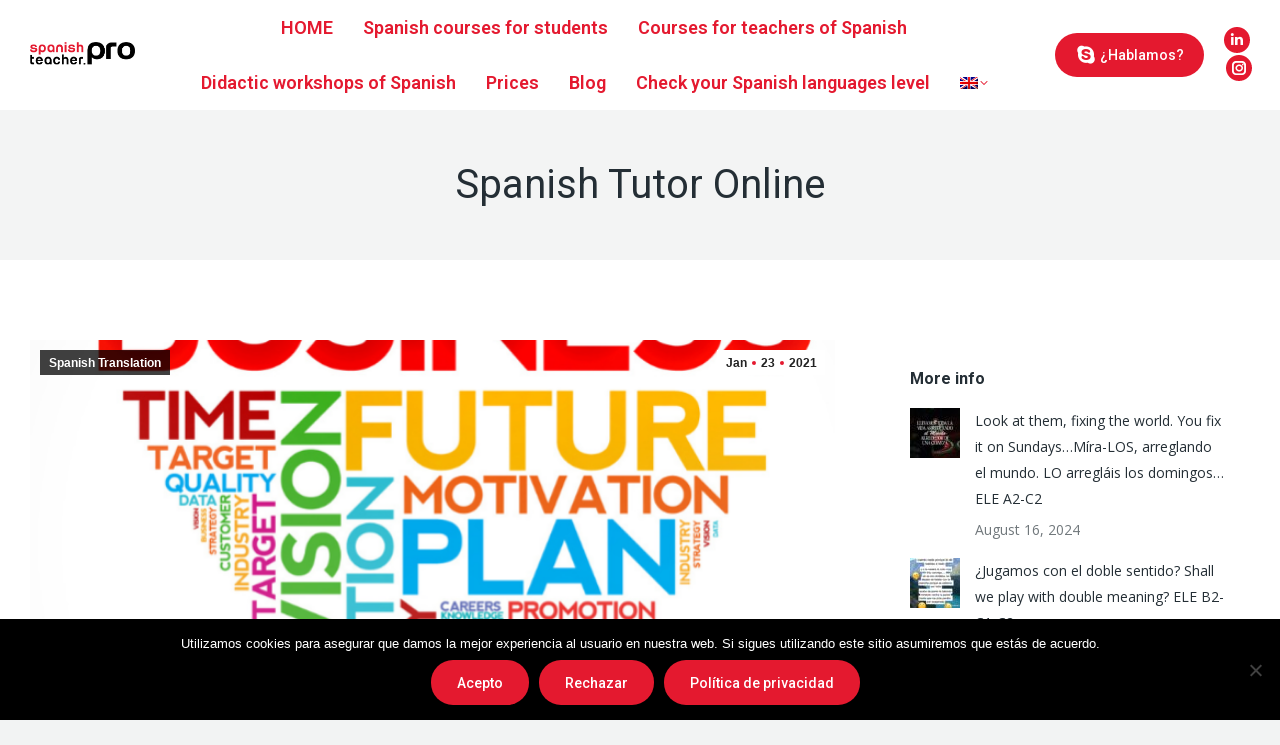

--- FILE ---
content_type: text/html; charset=UTF-8
request_url: https://spanishteacher.pro/en/spanish-tutor-online/
body_size: 22153
content:
<!DOCTYPE html> <!--[if !(IE 6) | !(IE 7) | !(IE 8)  ]><!--><html lang="en-US" prefix="og: https://ogp.me/ns#" class="no-js"> <!--<![endif]--><head><meta charset="UTF-8" /><meta name="viewport" content="width=device-width, initial-scale=1, maximum-scale=1, user-scalable=0"/><meta name="theme-color" content="#e4192f"/><link rel="stylesheet" media="print" onload="this.onload=null;this.media='all';" id="ao_optimized_gfonts" href="https://fonts.googleapis.com/css?family=Roboto:300,400,500,600,700%7COpen+Sans:400,600,700%7CRoboto+Condensed:400,600,700&amp;display=swap"><link rel="profile" href="https://gmpg.org/xfn/11" /><link rel="alternate" hreflang="en" href="https://spanishteacher.pro/en/spanish-tutor-online/" /><link media="all" href="https://spanishteacher.pro/wp-content/cache/autoptimize/css/autoptimize_ef2b7dde17070c838153ff42aa077c68.css" rel="stylesheet"><title>Spanish Tutor Online - Spanish Teacher</title><meta name="description" content="Spanish Tutor Online quiere compartir con vosotr@s este artículo para trabajar vocabulario y gramática en el contexto de los negocios. Completa con el modo y"/><meta name="robots" content="follow, index, max-snippet:-1, max-video-preview:-1, max-image-preview:large"/><link rel="canonical" href="https://spanishteacher.pro/en/spanish-tutor-online/" /><meta property="og:locale" content="en_US" /><meta property="og:type" content="article" /><meta property="og:title" content="Spanish Tutor Online - Spanish Teacher" /><meta property="og:description" content="Spanish Tutor Online quiere compartir con vosotr@s este artículo para trabajar vocabulario y gramática en el contexto de los negocios. Completa con el modo y" /><meta property="og:url" content="https://spanishteacher.pro/en/spanish-tutor-online/" /><meta property="og:site_name" content="Spanish Teacher" /><meta property="article:publisher" content="https://www.facebook.com/RocioEspinillaGallardo/" /><meta property="article:author" content="https://www.facebook.com/rocio.e.gallardo" /><meta property="article:tag" content="clasesonlineforyou" /><meta property="article:tag" content="competencia comunicativa" /><meta property="article:tag" content="ELE C1-C2" /><meta property="article:tag" content="Español para los Negocios" /><meta property="article:tag" content="estilo de enseñanza" /><meta property="article:tag" content="gramática comunicativa" /><meta property="article:tag" content="indicativoysubjuntivo" /><meta property="article:tag" content="Marco Común Europeo de Referencia para las lenguas" /><meta property="article:tag" content="Plan Curricular del Instituto Cervantes" /><meta property="article:tag" content="spanishteacherpro" /><meta property="article:section" content="Spanish Translation" /><meta property="og:image" content="https://spanishteacher.pro/wp-content/uploads/2021/01/Spanish-for-Business.png" /><meta property="og:image:secure_url" content="https://spanishteacher.pro/wp-content/uploads/2021/01/Spanish-for-Business.png" /><meta property="og:image:width" content="735" /><meta property="og:image:height" content="1102" /><meta property="og:image:alt" content="spanish tutor online" /><meta property="og:image:type" content="image/png" /><meta property="article:published_time" content="2021-01-23T20:04:31+01:00" /><meta name="twitter:card" content="summary_large_image" /><meta name="twitter:title" content="Spanish Tutor Online - Spanish Teacher" /><meta name="twitter:description" content="Spanish Tutor Online quiere compartir con vosotr@s este artículo para trabajar vocabulario y gramática en el contexto de los negocios. Completa con el modo y" /><meta name="twitter:image" content="https://spanishteacher.pro/wp-content/uploads/2021/01/Spanish-for-Business.png" /><meta name="twitter:label1" content="Written by" /><meta name="twitter:data1" content="Rocío" /><meta name="twitter:label2" content="Time to read" /><meta name="twitter:data2" content="6 minutes" /> <script type="application/ld+json" class="rank-math-schema">{"@context":"https://schema.org","@graph":[{"@type":["CollegeorUniversity","Organization"],"@id":"https://spanishteacher.pro/en/#organization/","name":"Spanish Teacher","url":"https://spanishteacher.pro","sameAs":["https://www.facebook.com/RocioEspinillaGallardo/"],"logo":{"@type":"ImageObject","@id":"https://spanishteacher.pro/en/#logo/","url":"https://spanishteacher.pro/wp-content/uploads/2019/11/spanish-teacher-hdpi.png","contentUrl":"https://spanishteacher.pro/wp-content/uploads/2019/11/spanish-teacher-hdpi.png","caption":"Spanish Teacher","inLanguage":"en-US","width":"452","height":"114"},"openingHours":["Monday,Tuesday,Wednesday,Thursday,Friday,Saturday,Sunday 09:00-17:00"]},{"@type":"WebSite","@id":"https://spanishteacher.pro/en/#website/","url":"https://spanishteacher.pro/en/","name":"Spanish Teacher","publisher":{"@id":"https://spanishteacher.pro/en/#organization/"},"inLanguage":"en-US"},{"@type":"ImageObject","@id":"https://spanishteacher.pro/wp-content/uploads/2021/01/Spanish-for-Business.png","url":"https://spanishteacher.pro/wp-content/uploads/2021/01/Spanish-for-Business.png","width":"735","height":"1102","inLanguage":"en-US"},{"@type":"WebPage","@id":"https://spanishteacher.pro/en/spanish-tutor-online/#webpage","url":"https://spanishteacher.pro/en/spanish-tutor-online/","name":"Spanish Tutor Online - Spanish Teacher","datePublished":"2021-01-23T20:04:31+01:00","dateModified":"2021-01-23T20:04:31+01:00","isPartOf":{"@id":"https://spanishteacher.pro/en/#website/"},"primaryImageOfPage":{"@id":"https://spanishteacher.pro/wp-content/uploads/2021/01/Spanish-for-Business.png"},"inLanguage":"en-US"},{"@type":"Person","@id":"https://spanishteacher.pro/en/spanish-tutor-online/#author","name":"Roc\u00edo","image":{"@type":"ImageObject","@id":"https://secure.gravatar.com/avatar/723e55818666cfbe4f3a61ffe4a42170ad17a345e0b1c124a2e8e663034ba0ec?s=96&amp;d=mm&amp;r=g","url":"https://secure.gravatar.com/avatar/723e55818666cfbe4f3a61ffe4a42170ad17a345e0b1c124a2e8e663034ba0ec?s=96&amp;d=mm&amp;r=g","caption":"Roc\u00edo","inLanguage":"en-US"},"worksFor":{"@id":"https://spanishteacher.pro/en/#organization/"}},{"@type":"BlogPosting","headline":"Spanish Tutor Online - Spanish Teacher","keywords":"spanish tutor online","datePublished":"2021-01-23T20:04:31+01:00","dateModified":"2021-01-23T20:04:31+01:00","articleSection":"Spanish Translation","author":{"@id":"https://spanishteacher.pro/en/spanish-tutor-online/#author","name":"Roc\u00edo"},"publisher":{"@id":"https://spanishteacher.pro/en/#organization/"},"description":"Spanish Tutor Online quiere compartir con vosotr@s este art\u00edculo para trabajar vocabulario y gram\u00e1tica en el contexto de los negocios. Completa con el modo y","name":"Spanish Tutor Online - Spanish Teacher","@id":"https://spanishteacher.pro/en/spanish-tutor-online/#richSnippet","isPartOf":{"@id":"https://spanishteacher.pro/en/spanish-tutor-online/#webpage"},"image":{"@id":"https://spanishteacher.pro/wp-content/uploads/2021/01/Spanish-for-Business.png"},"inLanguage":"en-US","mainEntityOfPage":{"@id":"https://spanishteacher.pro/en/spanish-tutor-online/#webpage"}}]}</script> <link href='https://fonts.gstatic.com' crossorigin='anonymous' rel='preconnect' /><link rel="alternate" type="application/rss+xml" title="Spanish Teacher &raquo; Feed" href="https://spanishteacher.pro/en/feed/" /><link rel="alternate" type="application/rss+xml" title="Spanish Teacher &raquo; Comments Feed" href="https://spanishteacher.pro/en/comments/feed/" /><link rel="alternate" type="application/rss+xml" title="Spanish Teacher &raquo; Spanish Tutor Online Comments Feed" href="https://spanishteacher.pro/en/spanish-tutor-online/feed/" /><link rel="alternate" title="oEmbed (JSON)" type="application/json+oembed" href="https://spanishteacher.pro/en/wp-json/oembed/1.0/embed?url=https%3A%2F%2Fspanishteacher.pro%2Fen%2Fspanish-tutor-online%2F" /><link rel="alternate" title="oEmbed (XML)" type="text/xml+oembed" href="https://spanishteacher.pro/en/wp-json/oembed/1.0/embed?url=https%3A%2F%2Fspanishteacher.pro%2Fen%2Fspanish-tutor-online%2F&#038;format=xml" /><style id='wp-img-auto-sizes-contain-inline-css'>img:is([sizes=auto i],[sizes^="auto," i]){contain-intrinsic-size:3000px 1500px}
/*# sourceURL=wp-img-auto-sizes-contain-inline-css */</style><style id='wp-emoji-styles-inline-css'>img.wp-smiley, img.emoji {
		display: inline !important;
		border: none !important;
		box-shadow: none !important;
		height: 1em !important;
		width: 1em !important;
		margin: 0 0.07em !important;
		vertical-align: -0.1em !important;
		background: none !important;
		padding: 0 !important;
	}
/*# sourceURL=wp-emoji-styles-inline-css */</style><style id='classic-theme-styles-inline-css'>/*! This file is auto-generated */
.wp-block-button__link{color:#fff;background-color:#32373c;border-radius:9999px;box-shadow:none;text-decoration:none;padding:calc(.667em + 2px) calc(1.333em + 2px);font-size:1.125em}.wp-block-file__button{background:#32373c;color:#fff;text-decoration:none}
/*# sourceURL=/wp-includes/css/classic-themes.min.css */</style><style id='wpml-menu-item-0-inline-css'>.wpml-ls-slot-301, .wpml-ls-slot-301 a, .wpml-ls-slot-301 a:visited{background-color:#ffffff;color:#444444;}.wpml-ls-slot-301:hover, .wpml-ls-slot-301:hover a, .wpml-ls-slot-301 a:hover{color:#000000;background-color:#eeeeee;}.wpml-ls-slot-301.wpml-ls-current-language, .wpml-ls-slot-301.wpml-ls-current-language a, .wpml-ls-slot-301.wpml-ls-current-language a:visited{color:#444444;background-color:#ffffff;}.wpml-ls-slot-301.wpml-ls-current-language:hover, .wpml-ls-slot-301.wpml-ls-current-language:hover a, .wpml-ls-slot-301.wpml-ls-current-language a:hover{color:#000000;background-color:#eeeeee;}.wpml-ls-slot-301.wpml-ls-current-language .wpml-ls-slot-301, .wpml-ls-slot-301.wpml-ls-current-language .wpml-ls-slot-301 a, .wpml-ls-slot-301.wpml-ls-current-language .wpml-ls-slot-301 a:visited{background-color:#ffffff;color:#444444;}.wpml-ls-slot-301.wpml-ls-current-language .wpml-ls-slot-301:hover, .wpml-ls-slot-301.wpml-ls-current-language .wpml-ls-slot-301:hover a, .wpml-ls-slot-301.wpml-ls-current-language .wpml-ls-slot-301 a:hover {color:#000000;background-color:#eeeeee;}
/*# sourceURL=wpml-menu-item-0-inline-css */</style><link rel='stylesheet' id='the7-icomoon-fontawesome-16x16-css' href='https://spanishteacher.pro/wp-content/uploads/smile_fonts/icomoon-fontawesome-16x16/icomoon-fontawesome-16x16.css' media='all' /><link rel='stylesheet' id='the7-css-vars-css' href='https://spanishteacher.pro/wp-content/uploads/the7-css/css-vars.css' media='all' /><link rel='stylesheet' id='dt-custom-css' href='https://spanishteacher.pro/wp-content/uploads/the7-css/custom.css' media='all' /><link rel='stylesheet' id='dt-media-css' href='https://spanishteacher.pro/wp-content/uploads/the7-css/media.css' media='all' /><link rel='stylesheet' id='the7-mega-menu-css' href='https://spanishteacher.pro/wp-content/uploads/the7-css/mega-menu.css' media='all' /><link rel='stylesheet' id='the7-elements-css' href='https://spanishteacher.pro/wp-content/uploads/the7-css/post-type-dynamic.css' media='all' /> <script src="https://spanishteacher.pro/wp-includes/js/jquery/jquery.min.js" id="jquery-core-js"></script> <script id="wpml-cookie-js-extra">var wpml_cookies = {"wp-wpml_current_language":{"value":"en","expires":1,"path":"/"}};
var wpml_cookies = {"wp-wpml_current_language":{"value":"en","expires":1,"path":"/"}};
//# sourceURL=wpml-cookie-js-extra</script> <script id="cookie-notice-front-js-before">var cnArgs = {"ajaxUrl":"https:\/\/spanishteacher.pro\/wp-admin\/admin-ajax.php","nonce":"0a6632fb93","hideEffect":"none","position":"bottom","onScroll":false,"onScrollOffset":100,"onClick":false,"cookieName":"cookie_notice_accepted","cookieTime":604800,"cookieTimeRejected":2592000,"globalCookie":false,"redirection":false,"cache":true,"revokeCookies":true,"revokeCookiesOpt":"automatic"};

//# sourceURL=cookie-notice-front-js-before</script> <script id="dt-above-fold-js-extra">var dtLocal = {"themeUrl":"https://spanishteacher.pro/wp-content/themes/dt-the7","passText":"To view this protected post, enter the password below:","moreButtonText":{"loading":"Loading...","loadMore":"Load more"},"postID":"4876","ajaxurl":"https://spanishteacher.pro/wp-admin/admin-ajax.php","REST":{"baseUrl":"https://spanishteacher.pro/en/wp-json/the7/v1","endpoints":{"sendMail":"/send-mail"}},"contactMessages":{"required":"One or more fields have an error. Please check and try again.","terms":"Please accept the privacy policy.","fillTheCaptchaError":"Please, fill the captcha."},"captchaSiteKey":"","ajaxNonce":"655f5b3026","pageData":"","themeSettings":{"smoothScroll":"on","lazyLoading":false,"desktopHeader":{"height":110},"ToggleCaptionEnabled":"disabled","ToggleCaption":"Navigation","floatingHeader":{"showAfter":120,"showMenu":true,"height":70,"logo":{"showLogo":true,"html":"\u003Cimg class=\" preload-me\" src=\"https://spanishteacher.pro/wp-content/uploads/2019/11/spanish-teacher-198x50.png\" srcset=\"https://spanishteacher.pro/wp-content/uploads/2019/11/spanish-teacher-198x50.png 198w, https://spanishteacher.pro/wp-content/uploads/2019/11/spanish-teacher-hdpi.png 452w\" width=\"198\" height=\"50\"   sizes=\"198px\" alt=\"Spanish Teacher\" /\u003E","url":"https://spanishteacher.pro/en/"}},"topLine":{"floatingTopLine":{"logo":{"showLogo":false,"html":""}}},"mobileHeader":{"firstSwitchPoint":990,"secondSwitchPoint":400,"firstSwitchPointHeight":64,"secondSwitchPointHeight":64,"mobileToggleCaptionEnabled":"disabled","mobileToggleCaption":"Men\u00fa"},"stickyMobileHeaderFirstSwitch":{"logo":{"html":"\u003Cimg class=\" preload-me\" src=\"https://spanishteacher.pro/wp-content/uploads/2019/11/spanish-teacher-198x50.png\" srcset=\"https://spanishteacher.pro/wp-content/uploads/2019/11/spanish-teacher-198x50.png 198w, https://spanishteacher.pro/wp-content/uploads/2019/11/spanish-teacher-hdpi.png 452w\" width=\"198\" height=\"50\"   sizes=\"198px\" alt=\"Spanish Teacher\" /\u003E"}},"stickyMobileHeaderSecondSwitch":{"logo":{"html":"\u003Cimg class=\" preload-me\" src=\"https://spanishteacher.pro/wp-content/uploads/2019/11/spanish-teacher-198x50.png\" srcset=\"https://spanishteacher.pro/wp-content/uploads/2019/11/spanish-teacher-198x50.png 198w, https://spanishteacher.pro/wp-content/uploads/2019/11/spanish-teacher-hdpi.png 452w\" width=\"198\" height=\"50\"   sizes=\"198px\" alt=\"Spanish Teacher\" /\u003E"}},"sidebar":{"switchPoint":900},"boxedWidth":"1280px"},"VCMobileScreenWidth":"778"};
var dtShare = {"shareButtonText":{"facebook":"Share on Facebook","twitter":"Share on X","pinterest":"Pin it","linkedin":"Share on Linkedin","whatsapp":"Share on Whatsapp"},"overlayOpacity":"85"};
//# sourceURL=dt-above-fold-js-extra</script> <script></script><link rel="https://api.w.org/" href="https://spanishteacher.pro/en/wp-json/" /><link rel="alternate" title="JSON" type="application/json" href="https://spanishteacher.pro/en/wp-json/wp/v2/posts/4876" /><link rel="EditURI" type="application/rsd+xml" title="RSD" href="https://spanishteacher.pro/xmlrpc.php?rsd" /><meta name="generator" content="WordPress 6.9" /><link rel='shortlink' href='https://spanishteacher.pro/en/?p=4876' /><meta name="generator" content="WPML ver:4.8.6 stt:1,3,2;" /><meta name="generator" content="Powered by WPBakery Page Builder - drag and drop page builder for WordPress."/><meta name="generator" content="Powered by Slider Revolution 6.7.38 - responsive, Mobile-Friendly Slider Plugin for WordPress with comfortable drag and drop interface." /><link rel="icon" href="https://spanishteacher.pro/wp-content/uploads/2019/11/icono16x16.png" type="image/png" sizes="16x16"/><link rel="icon" href="https://spanishteacher.pro/wp-content/uploads/2019/11/icono32x32.png" type="image/png" sizes="32x32"/><script>function setREVStartSize(e){
			//window.requestAnimationFrame(function() {
				window.RSIW = window.RSIW===undefined ? window.innerWidth : window.RSIW;
				window.RSIH = window.RSIH===undefined ? window.innerHeight : window.RSIH;
				try {
					var pw = document.getElementById(e.c).parentNode.offsetWidth,
						newh;
					pw = pw===0 || isNaN(pw) || (e.l=="fullwidth" || e.layout=="fullwidth") ? window.RSIW : pw;
					e.tabw = e.tabw===undefined ? 0 : parseInt(e.tabw);
					e.thumbw = e.thumbw===undefined ? 0 : parseInt(e.thumbw);
					e.tabh = e.tabh===undefined ? 0 : parseInt(e.tabh);
					e.thumbh = e.thumbh===undefined ? 0 : parseInt(e.thumbh);
					e.tabhide = e.tabhide===undefined ? 0 : parseInt(e.tabhide);
					e.thumbhide = e.thumbhide===undefined ? 0 : parseInt(e.thumbhide);
					e.mh = e.mh===undefined || e.mh=="" || e.mh==="auto" ? 0 : parseInt(e.mh,0);
					if(e.layout==="fullscreen" || e.l==="fullscreen")
						newh = Math.max(e.mh,window.RSIH);
					else{
						e.gw = Array.isArray(e.gw) ? e.gw : [e.gw];
						for (var i in e.rl) if (e.gw[i]===undefined || e.gw[i]===0) e.gw[i] = e.gw[i-1];
						e.gh = e.el===undefined || e.el==="" || (Array.isArray(e.el) && e.el.length==0)? e.gh : e.el;
						e.gh = Array.isArray(e.gh) ? e.gh : [e.gh];
						for (var i in e.rl) if (e.gh[i]===undefined || e.gh[i]===0) e.gh[i] = e.gh[i-1];
											
						var nl = new Array(e.rl.length),
							ix = 0,
							sl;
						e.tabw = e.tabhide>=pw ? 0 : e.tabw;
						e.thumbw = e.thumbhide>=pw ? 0 : e.thumbw;
						e.tabh = e.tabhide>=pw ? 0 : e.tabh;
						e.thumbh = e.thumbhide>=pw ? 0 : e.thumbh;
						for (var i in e.rl) nl[i] = e.rl[i]<window.RSIW ? 0 : e.rl[i];
						sl = nl[0];
						for (var i in nl) if (sl>nl[i] && nl[i]>0) { sl = nl[i]; ix=i;}
						var m = pw>(e.gw[ix]+e.tabw+e.thumbw) ? 1 : (pw-(e.tabw+e.thumbw)) / (e.gw[ix]);
						newh =  (e.gh[ix] * m) + (e.tabh + e.thumbh);
					}
					var el = document.getElementById(e.c);
					if (el!==null && el) el.style.height = newh+"px";
					el = document.getElementById(e.c+"_wrapper");
					if (el!==null && el) {
						el.style.height = newh+"px";
						el.style.display = "block";
					}
				} catch(e){
					console.log("Failure at Presize of Slider:" + e)
				}
			//});
		  };</script> <noscript><style>.wpb_animate_when_almost_visible { opacity: 1; }</style></noscript><script async src="https://www.googletagmanager.com/gtag/js?id=UA-50331108-33"></script> <script>window.dataLayer = window.dataLayer || [];
  function gtag(){dataLayer.push(arguments);}
  gtag('js', new Date());

  gtag('config', 'UA-50331108-33');</script><style id='the7-custom-inline-css' type='text/css'>/*Icons above menu items*/
.main-nav &gt; li &gt; a .text-wrap,
.header-bar .main-nav &gt; li &gt; a,
.menu-box .main-nav &gt; li &gt; a {
-webkit-flex-flow: column wrap;
-moz-flex-flow: column wrap;
-ms-flex-flow: column wrap;
flex-flow: column wrap;
}
.main-nav &gt; .menu-item &gt; a .fa {
padding-right: 0;
padding-bottom: 4px;
}</style><style id='global-styles-inline-css'>:root{--wp--preset--aspect-ratio--square: 1;--wp--preset--aspect-ratio--4-3: 4/3;--wp--preset--aspect-ratio--3-4: 3/4;--wp--preset--aspect-ratio--3-2: 3/2;--wp--preset--aspect-ratio--2-3: 2/3;--wp--preset--aspect-ratio--16-9: 16/9;--wp--preset--aspect-ratio--9-16: 9/16;--wp--preset--color--black: #000000;--wp--preset--color--cyan-bluish-gray: #abb8c3;--wp--preset--color--white: #FFF;--wp--preset--color--pale-pink: #f78da7;--wp--preset--color--vivid-red: #cf2e2e;--wp--preset--color--luminous-vivid-orange: #ff6900;--wp--preset--color--luminous-vivid-amber: #fcb900;--wp--preset--color--light-green-cyan: #7bdcb5;--wp--preset--color--vivid-green-cyan: #00d084;--wp--preset--color--pale-cyan-blue: #8ed1fc;--wp--preset--color--vivid-cyan-blue: #0693e3;--wp--preset--color--vivid-purple: #9b51e0;--wp--preset--color--accent: #e4192f;--wp--preset--color--dark-gray: #111;--wp--preset--color--light-gray: #767676;--wp--preset--gradient--vivid-cyan-blue-to-vivid-purple: linear-gradient(135deg,rgb(6,147,227) 0%,rgb(155,81,224) 100%);--wp--preset--gradient--light-green-cyan-to-vivid-green-cyan: linear-gradient(135deg,rgb(122,220,180) 0%,rgb(0,208,130) 100%);--wp--preset--gradient--luminous-vivid-amber-to-luminous-vivid-orange: linear-gradient(135deg,rgb(252,185,0) 0%,rgb(255,105,0) 100%);--wp--preset--gradient--luminous-vivid-orange-to-vivid-red: linear-gradient(135deg,rgb(255,105,0) 0%,rgb(207,46,46) 100%);--wp--preset--gradient--very-light-gray-to-cyan-bluish-gray: linear-gradient(135deg,rgb(238,238,238) 0%,rgb(169,184,195) 100%);--wp--preset--gradient--cool-to-warm-spectrum: linear-gradient(135deg,rgb(74,234,220) 0%,rgb(151,120,209) 20%,rgb(207,42,186) 40%,rgb(238,44,130) 60%,rgb(251,105,98) 80%,rgb(254,248,76) 100%);--wp--preset--gradient--blush-light-purple: linear-gradient(135deg,rgb(255,206,236) 0%,rgb(152,150,240) 100%);--wp--preset--gradient--blush-bordeaux: linear-gradient(135deg,rgb(254,205,165) 0%,rgb(254,45,45) 50%,rgb(107,0,62) 100%);--wp--preset--gradient--luminous-dusk: linear-gradient(135deg,rgb(255,203,112) 0%,rgb(199,81,192) 50%,rgb(65,88,208) 100%);--wp--preset--gradient--pale-ocean: linear-gradient(135deg,rgb(255,245,203) 0%,rgb(182,227,212) 50%,rgb(51,167,181) 100%);--wp--preset--gradient--electric-grass: linear-gradient(135deg,rgb(202,248,128) 0%,rgb(113,206,126) 100%);--wp--preset--gradient--midnight: linear-gradient(135deg,rgb(2,3,129) 0%,rgb(40,116,252) 100%);--wp--preset--font-size--small: 13px;--wp--preset--font-size--medium: 20px;--wp--preset--font-size--large: 36px;--wp--preset--font-size--x-large: 42px;--wp--preset--spacing--20: 0.44rem;--wp--preset--spacing--30: 0.67rem;--wp--preset--spacing--40: 1rem;--wp--preset--spacing--50: 1.5rem;--wp--preset--spacing--60: 2.25rem;--wp--preset--spacing--70: 3.38rem;--wp--preset--spacing--80: 5.06rem;--wp--preset--shadow--natural: 6px 6px 9px rgba(0, 0, 0, 0.2);--wp--preset--shadow--deep: 12px 12px 50px rgba(0, 0, 0, 0.4);--wp--preset--shadow--sharp: 6px 6px 0px rgba(0, 0, 0, 0.2);--wp--preset--shadow--outlined: 6px 6px 0px -3px rgb(255, 255, 255), 6px 6px rgb(0, 0, 0);--wp--preset--shadow--crisp: 6px 6px 0px rgb(0, 0, 0);}:where(.is-layout-flex){gap: 0.5em;}:where(.is-layout-grid){gap: 0.5em;}body .is-layout-flex{display: flex;}.is-layout-flex{flex-wrap: wrap;align-items: center;}.is-layout-flex > :is(*, div){margin: 0;}body .is-layout-grid{display: grid;}.is-layout-grid > :is(*, div){margin: 0;}:where(.wp-block-columns.is-layout-flex){gap: 2em;}:where(.wp-block-columns.is-layout-grid){gap: 2em;}:where(.wp-block-post-template.is-layout-flex){gap: 1.25em;}:where(.wp-block-post-template.is-layout-grid){gap: 1.25em;}.has-black-color{color: var(--wp--preset--color--black) !important;}.has-cyan-bluish-gray-color{color: var(--wp--preset--color--cyan-bluish-gray) !important;}.has-white-color{color: var(--wp--preset--color--white) !important;}.has-pale-pink-color{color: var(--wp--preset--color--pale-pink) !important;}.has-vivid-red-color{color: var(--wp--preset--color--vivid-red) !important;}.has-luminous-vivid-orange-color{color: var(--wp--preset--color--luminous-vivid-orange) !important;}.has-luminous-vivid-amber-color{color: var(--wp--preset--color--luminous-vivid-amber) !important;}.has-light-green-cyan-color{color: var(--wp--preset--color--light-green-cyan) !important;}.has-vivid-green-cyan-color{color: var(--wp--preset--color--vivid-green-cyan) !important;}.has-pale-cyan-blue-color{color: var(--wp--preset--color--pale-cyan-blue) !important;}.has-vivid-cyan-blue-color{color: var(--wp--preset--color--vivid-cyan-blue) !important;}.has-vivid-purple-color{color: var(--wp--preset--color--vivid-purple) !important;}.has-black-background-color{background-color: var(--wp--preset--color--black) !important;}.has-cyan-bluish-gray-background-color{background-color: var(--wp--preset--color--cyan-bluish-gray) !important;}.has-white-background-color{background-color: var(--wp--preset--color--white) !important;}.has-pale-pink-background-color{background-color: var(--wp--preset--color--pale-pink) !important;}.has-vivid-red-background-color{background-color: var(--wp--preset--color--vivid-red) !important;}.has-luminous-vivid-orange-background-color{background-color: var(--wp--preset--color--luminous-vivid-orange) !important;}.has-luminous-vivid-amber-background-color{background-color: var(--wp--preset--color--luminous-vivid-amber) !important;}.has-light-green-cyan-background-color{background-color: var(--wp--preset--color--light-green-cyan) !important;}.has-vivid-green-cyan-background-color{background-color: var(--wp--preset--color--vivid-green-cyan) !important;}.has-pale-cyan-blue-background-color{background-color: var(--wp--preset--color--pale-cyan-blue) !important;}.has-vivid-cyan-blue-background-color{background-color: var(--wp--preset--color--vivid-cyan-blue) !important;}.has-vivid-purple-background-color{background-color: var(--wp--preset--color--vivid-purple) !important;}.has-black-border-color{border-color: var(--wp--preset--color--black) !important;}.has-cyan-bluish-gray-border-color{border-color: var(--wp--preset--color--cyan-bluish-gray) !important;}.has-white-border-color{border-color: var(--wp--preset--color--white) !important;}.has-pale-pink-border-color{border-color: var(--wp--preset--color--pale-pink) !important;}.has-vivid-red-border-color{border-color: var(--wp--preset--color--vivid-red) !important;}.has-luminous-vivid-orange-border-color{border-color: var(--wp--preset--color--luminous-vivid-orange) !important;}.has-luminous-vivid-amber-border-color{border-color: var(--wp--preset--color--luminous-vivid-amber) !important;}.has-light-green-cyan-border-color{border-color: var(--wp--preset--color--light-green-cyan) !important;}.has-vivid-green-cyan-border-color{border-color: var(--wp--preset--color--vivid-green-cyan) !important;}.has-pale-cyan-blue-border-color{border-color: var(--wp--preset--color--pale-cyan-blue) !important;}.has-vivid-cyan-blue-border-color{border-color: var(--wp--preset--color--vivid-cyan-blue) !important;}.has-vivid-purple-border-color{border-color: var(--wp--preset--color--vivid-purple) !important;}.has-vivid-cyan-blue-to-vivid-purple-gradient-background{background: var(--wp--preset--gradient--vivid-cyan-blue-to-vivid-purple) !important;}.has-light-green-cyan-to-vivid-green-cyan-gradient-background{background: var(--wp--preset--gradient--light-green-cyan-to-vivid-green-cyan) !important;}.has-luminous-vivid-amber-to-luminous-vivid-orange-gradient-background{background: var(--wp--preset--gradient--luminous-vivid-amber-to-luminous-vivid-orange) !important;}.has-luminous-vivid-orange-to-vivid-red-gradient-background{background: var(--wp--preset--gradient--luminous-vivid-orange-to-vivid-red) !important;}.has-very-light-gray-to-cyan-bluish-gray-gradient-background{background: var(--wp--preset--gradient--very-light-gray-to-cyan-bluish-gray) !important;}.has-cool-to-warm-spectrum-gradient-background{background: var(--wp--preset--gradient--cool-to-warm-spectrum) !important;}.has-blush-light-purple-gradient-background{background: var(--wp--preset--gradient--blush-light-purple) !important;}.has-blush-bordeaux-gradient-background{background: var(--wp--preset--gradient--blush-bordeaux) !important;}.has-luminous-dusk-gradient-background{background: var(--wp--preset--gradient--luminous-dusk) !important;}.has-pale-ocean-gradient-background{background: var(--wp--preset--gradient--pale-ocean) !important;}.has-electric-grass-gradient-background{background: var(--wp--preset--gradient--electric-grass) !important;}.has-midnight-gradient-background{background: var(--wp--preset--gradient--midnight) !important;}.has-small-font-size{font-size: var(--wp--preset--font-size--small) !important;}.has-medium-font-size{font-size: var(--wp--preset--font-size--medium) !important;}.has-large-font-size{font-size: var(--wp--preset--font-size--large) !important;}.has-x-large-font-size{font-size: var(--wp--preset--font-size--x-large) !important;}
/*# sourceURL=global-styles-inline-css */</style><style id='rs-plugin-settings-inline-css'>#rs-demo-id {}
/*# sourceURL=rs-plugin-settings-inline-css */</style></head><body id="the7-body" class="wp-singular post-template-default single single-post postid-4876 single-format-standard wp-embed-responsive wp-theme-dt-the7 wp-child-theme-dt-the7-child cookies-not-set the7-core-ver-2.7.12 dt-responsive-on right-mobile-menu-close-icon ouside-menu-close-icon mobile-hamburger-close-bg-enable mobile-hamburger-close-bg-hover-enable  fade-medium-mobile-menu-close-icon fade-small-menu-close-icon srcset-enabled btn-flat custom-btn-color custom-btn-hover-color phantom-sticky phantom-disable-decoration phantom-custom-logo-on sticky-mobile-header top-header first-switch-logo-left first-switch-menu-right second-switch-logo-left second-switch-menu-right right-mobile-menu layzr-loading-on popup-message-style the7-ver-14.0.1.1 dt-fa-compatibility wpb-js-composer js-comp-ver-8.7.2 vc_responsive"><div id="page" > <a class="skip-link screen-reader-text" href="#content">Skip to content</a><div class="masthead inline-header center widgets full-height full-width shadow-mobile-header-decoration medium-mobile-menu-icon dt-parent-menu-clickable show-sub-menu-on-hover show-device-logo show-mobile-logo" ><div class="top-bar top-bar-empty top-bar-line-hide"><div class="top-bar-bg" ></div><div class="mini-widgets left-widgets"></div><div class="mini-widgets right-widgets"></div></div><header class="header-bar" role="banner"><div class="branding"><div id="site-title" class="assistive-text">Spanish Teacher</div><div id="site-description" class="assistive-text">Clases de Español, Aprende Español con la mejor profesora de castellano</div> <a class="" href="https://spanishteacher.pro/en/"><img class=" preload-me" src="https://spanishteacher.pro/wp-content/uploads/2019/11/spanish-teacher-198x50.png" srcset="https://spanishteacher.pro/wp-content/uploads/2019/11/spanish-teacher-198x50.png 198w, https://spanishteacher.pro/wp-content/uploads/2019/11/spanish-teacher-hdpi.png 452w" width="198" height="50"   sizes="198px" alt="Spanish Teacher" /><noscript><img class="mobile-logo preload-me" src="https://spanishteacher.pro/wp-content/uploads/2019/11/spanish-teacher-198x50.png" srcset="https://spanishteacher.pro/wp-content/uploads/2019/11/spanish-teacher-198x50.png 198w, https://spanishteacher.pro/wp-content/uploads/2019/11/spanish-teacher-hdpi.png 452w" width="198" height="50"   sizes="198px" alt="Spanish Teacher" /></noscript><img class="lazyload mobile-logo preload-me" src='data:image/svg+xml,%3Csvg%20xmlns=%22http://www.w3.org/2000/svg%22%20viewBox=%220%200%20198%2050%22%3E%3C/svg%3E' data-src="https://spanishteacher.pro/wp-content/uploads/2019/11/spanish-teacher-198x50.png" data-srcset="https://spanishteacher.pro/wp-content/uploads/2019/11/spanish-teacher-198x50.png 198w, https://spanishteacher.pro/wp-content/uploads/2019/11/spanish-teacher-hdpi.png 452w" width="198" height="50"   data-sizes="198px" alt="Spanish Teacher" /></a></div><ul id="primary-menu" class="main-nav bg-outline-decoration hover-bg-decoration active-bg-decoration level-arrows-on outside-item-remove-margin"><li class="menu-item menu-item-type-post_type menu-item-object-page menu-item-home menu-item-4709 first depth-0"><a href='https://spanishteacher.pro/en/' data-level='1'><span class="menu-item-text"><span class="menu-text">HOME</span></span></a></li><li class="menu-item menu-item-type-post_type menu-item-object-page menu-item-4710 depth-0"><a href='https://spanishteacher.pro/en/spanish-courses-for-students/' data-level='1'><span class="menu-item-text"><span class="menu-text">Spanish courses for students</span></span></a></li><li class="menu-item menu-item-type-post_type menu-item-object-page menu-item-4711 depth-0"><a href='https://spanishteacher.pro/en/training-courses-for-teachers-of-spanish-as-a-foreign-language/' data-level='1'><span class="menu-item-text"><span class="menu-text">Courses for teachers of Spanish</span></span></a></li><li class="menu-item menu-item-type-post_type menu-item-object-page menu-item-4712 depth-0"><a href='https://spanishteacher.pro/en/didactic-workshops-of-spanish-for-foreigners/' data-level='1'><span class="menu-item-text"><span class="menu-text">Didactic workshops of Spanish</span></span></a></li><li class="menu-item menu-item-type-post_type menu-item-object-page menu-item-4713 depth-0"><a href='https://spanishteacher.pro/en/prices/' data-level='1'><span class="menu-item-text"><span class="menu-text">Prices</span></span></a></li><li class="menu-item menu-item-type-post_type menu-item-object-page menu-item-4780 depth-0"><a href='https://spanishteacher.pro/en/didactic-diary/' data-level='1'><span class="menu-item-text"><span class="menu-text">Blog</span></span></a></li><li class="menu-item menu-item-type-post_type menu-item-object-page menu-item-5026 depth-0"><a href='https://spanishteacher.pro/en/check-your-spanish-languages-level/' data-level='1'><span class="menu-item-text"><span class="menu-text">Check your Spanish languages level</span></span></a></li><li class="menu-item wpml-ls-slot-301 wpml-ls-item wpml-ls-item-en wpml-ls-current-language wpml-ls-menu-item wpml-ls-last-item menu-item-type-wpml_ls_menu_item menu-item-object-wpml_ls_menu_item menu-item-has-children menu-item-wpml-ls-301-en last has-children depth-0"><a href='https://spanishteacher.pro/en/spanish-tutor-online/' data-level='1' aria-haspopup='true' aria-expanded='false' role='menuitem'><span class="menu-item-text"><span class="menu-text"><noscript><img
 class="wpml-ls-flag"
 src="https://spanishteacher.pro/wp-content/plugins/sitepress-multilingual-cms/res/flags/en.png"
 alt="English" 
 /></noscript><img
 class="lazyload wpml-ls-flag"
 src='data:image/svg+xml,%3Csvg%20xmlns=%22http://www.w3.org/2000/svg%22%20viewBox=%220%200%20210%20140%22%3E%3C/svg%3E' data-src="https://spanishteacher.pro/wp-content/plugins/sitepress-multilingual-cms/res/flags/en.png"
 alt="English" 
 /></span></span></a><ul class="sub-nav hover-style-bg level-arrows-on" role="group"><li class="menu-item wpml-ls-slot-301 wpml-ls-item wpml-ls-item-es wpml-ls-menu-item wpml-ls-first-item menu-item-type-wpml_ls_menu_item menu-item-object-wpml_ls_menu_item menu-item-wpml-ls-301-es first depth-1"><a href='https://spanishteacher.pro/' title='Switch to Spanish' data-level='2' aria-label='Switch to Spanish' role='menuitem'><span class="menu-item-text"><span class="menu-text"><noscript><img
 class="wpml-ls-flag"
 src="https://spanishteacher.pro/wp-content/plugins/sitepress-multilingual-cms/res/flags/es.png"
 alt="Spanish" 
 /></noscript><img
 class="lazyload wpml-ls-flag"
 src='data:image/svg+xml,%3Csvg%20xmlns=%22http://www.w3.org/2000/svg%22%20viewBox=%220%200%20210%20140%22%3E%3C/svg%3E' data-src="https://spanishteacher.pro/wp-content/plugins/sitepress-multilingual-cms/res/flags/es.png"
 alt="Spanish" 
 /></span></span></a></li><li class="menu-item wpml-ls-slot-301 wpml-ls-item wpml-ls-item-de wpml-ls-menu-item menu-item-type-wpml_ls_menu_item menu-item-object-wpml_ls_menu_item menu-item-wpml-ls-301-de depth-1"><a href='https://spanishteacher.pro/de/' title='Switch to German' data-level='2' aria-label='Switch to German' role='menuitem'><span class="menu-item-text"><span class="menu-text"><noscript><img
 class="wpml-ls-flag"
 src="https://spanishteacher.pro/wp-content/plugins/sitepress-multilingual-cms/res/flags/de.png"
 alt="German" 
 /></noscript><img
 class="lazyload wpml-ls-flag"
 src='data:image/svg+xml,%3Csvg%20xmlns=%22http://www.w3.org/2000/svg%22%20viewBox=%220%200%20210%20140%22%3E%3C/svg%3E' data-src="https://spanishteacher.pro/wp-content/plugins/sitepress-multilingual-cms/res/flags/de.png"
 alt="German" 
 /></span></span></a></li></ul></li></ul><div class="mini-widgets"><a href="skype:rocioespinilla?chat" class="microwidget-btn mini-button header-elements-button-1 show-on-desktop near-logo-first-switch in-menu-second-switch microwidget-btn-bg-on microwidget-btn-hover-bg-on disable-animation-bg border-off hover-border-on btn-icon-align-left" target="_blank"><i class="fab fa-skype"></i><span>¿Hablamos?</span></a><div class="soc-ico show-on-desktop near-logo-first-switch in-top-bar accent-bg disabled-border border-off hover-custom-bg hover-disabled-border  hover-border-off"><a title="Linkedin page opens in new window" href="https://www.linkedin.com/in/rocioespinillagallardo/" target="_blank" class="linkedin"><span class="soc-font-icon"></span><span class="screen-reader-text">Linkedin page opens in new window</span></a><a title="Instagram page opens in new window" href="https://www.instagram.com/rocioespinillagallardo/" target="_blank" class="instagram"><span class="soc-font-icon"></span><span class="screen-reader-text">Instagram page opens in new window</span></a></div></div></header></div><div role="navigation" aria-label="Main Menu" class="dt-mobile-header mobile-menu-show-divider"><div class="dt-close-mobile-menu-icon" aria-label="Close" role="button" tabindex="0"><div class="close-line-wrap"><span class="close-line"></span><span class="close-line"></span><span class="close-line"></span></div></div><ul id="mobile-menu" class="mobile-main-nav"><li class="menu-item menu-item-type-post_type menu-item-object-page menu-item-home menu-item-4709 first depth-0"><a href='https://spanishteacher.pro/en/' data-level='1'><span class="menu-item-text"><span class="menu-text">HOME</span></span></a></li><li class="menu-item menu-item-type-post_type menu-item-object-page menu-item-4710 depth-0"><a href='https://spanishteacher.pro/en/spanish-courses-for-students/' data-level='1'><span class="menu-item-text"><span class="menu-text">Spanish courses for students</span></span></a></li><li class="menu-item menu-item-type-post_type menu-item-object-page menu-item-4711 depth-0"><a href='https://spanishteacher.pro/en/training-courses-for-teachers-of-spanish-as-a-foreign-language/' data-level='1'><span class="menu-item-text"><span class="menu-text">Courses for teachers of Spanish</span></span></a></li><li class="menu-item menu-item-type-post_type menu-item-object-page menu-item-4712 depth-0"><a href='https://spanishteacher.pro/en/didactic-workshops-of-spanish-for-foreigners/' data-level='1'><span class="menu-item-text"><span class="menu-text">Didactic workshops of Spanish</span></span></a></li><li class="menu-item menu-item-type-post_type menu-item-object-page menu-item-4713 depth-0"><a href='https://spanishteacher.pro/en/prices/' data-level='1'><span class="menu-item-text"><span class="menu-text">Prices</span></span></a></li><li class="menu-item menu-item-type-post_type menu-item-object-page menu-item-4780 depth-0"><a href='https://spanishteacher.pro/en/didactic-diary/' data-level='1'><span class="menu-item-text"><span class="menu-text">Blog</span></span></a></li><li class="menu-item menu-item-type-post_type menu-item-object-page menu-item-5026 depth-0"><a href='https://spanishteacher.pro/en/check-your-spanish-languages-level/' data-level='1'><span class="menu-item-text"><span class="menu-text">Check your Spanish languages level</span></span></a></li><li class="menu-item wpml-ls-slot-301 wpml-ls-item wpml-ls-item-en wpml-ls-current-language wpml-ls-menu-item wpml-ls-last-item menu-item-type-wpml_ls_menu_item menu-item-object-wpml_ls_menu_item menu-item-has-children menu-item-wpml-ls-301-en last has-children depth-0"><a href='https://spanishteacher.pro/en/spanish-tutor-online/' data-level='1' aria-haspopup='true' aria-expanded='false' role='menuitem'><span class="menu-item-text"><span class="menu-text"><noscript><img
 class="wpml-ls-flag"
 src="https://spanishteacher.pro/wp-content/plugins/sitepress-multilingual-cms/res/flags/en.png"
 alt="English" 
 /></noscript><img
 class="lazyload wpml-ls-flag"
 src='data:image/svg+xml,%3Csvg%20xmlns=%22http://www.w3.org/2000/svg%22%20viewBox=%220%200%20210%20140%22%3E%3C/svg%3E' data-src="https://spanishteacher.pro/wp-content/plugins/sitepress-multilingual-cms/res/flags/en.png"
 alt="English" 
 /></span></span></a><ul class="sub-nav hover-style-bg level-arrows-on" role="group"><li class="menu-item wpml-ls-slot-301 wpml-ls-item wpml-ls-item-es wpml-ls-menu-item wpml-ls-first-item menu-item-type-wpml_ls_menu_item menu-item-object-wpml_ls_menu_item menu-item-wpml-ls-301-es first depth-1"><a href='https://spanishteacher.pro/' title='Switch to Spanish' data-level='2' aria-label='Switch to Spanish' role='menuitem'><span class="menu-item-text"><span class="menu-text"><noscript><img
 class="wpml-ls-flag"
 src="https://spanishteacher.pro/wp-content/plugins/sitepress-multilingual-cms/res/flags/es.png"
 alt="Spanish" 
 /></noscript><img
 class="lazyload wpml-ls-flag"
 src='data:image/svg+xml,%3Csvg%20xmlns=%22http://www.w3.org/2000/svg%22%20viewBox=%220%200%20210%20140%22%3E%3C/svg%3E' data-src="https://spanishteacher.pro/wp-content/plugins/sitepress-multilingual-cms/res/flags/es.png"
 alt="Spanish" 
 /></span></span></a></li><li class="menu-item wpml-ls-slot-301 wpml-ls-item wpml-ls-item-de wpml-ls-menu-item menu-item-type-wpml_ls_menu_item menu-item-object-wpml_ls_menu_item menu-item-wpml-ls-301-de depth-1"><a href='https://spanishteacher.pro/de/' title='Switch to German' data-level='2' aria-label='Switch to German' role='menuitem'><span class="menu-item-text"><span class="menu-text"><noscript><img
 class="wpml-ls-flag"
 src="https://spanishteacher.pro/wp-content/plugins/sitepress-multilingual-cms/res/flags/de.png"
 alt="German" 
 /></noscript><img
 class="lazyload wpml-ls-flag"
 src='data:image/svg+xml,%3Csvg%20xmlns=%22http://www.w3.org/2000/svg%22%20viewBox=%220%200%20210%20140%22%3E%3C/svg%3E' data-src="https://spanishteacher.pro/wp-content/plugins/sitepress-multilingual-cms/res/flags/de.png"
 alt="German" 
 /></span></span></a></li></ul></li></ul><div class='mobile-mini-widgets-in-menu'></div></div><div class="page-title title-center solid-bg breadcrumbs-off breadcrumbs-bg page-title-responsive-enabled"><div class="wf-wrap"><div class="page-title-head hgroup"><h1 class="entry-title">Spanish Tutor Online</h1></div></div></div><div id="main" class="sidebar-right sidebar-divider-off"><div class="main-gradient"></div><div class="wf-wrap"><div class="wf-container-main"><div id="content" class="content" role="main"><article id="post-4876" class="single-postlike horizontal-fancy-style post-4876 post type-post status-publish format-standard has-post-thumbnail category-spanish-translation tag-clasesonlineforyou tag-competencia-comunicativa-en tag-ele-c1-c2-en tag-espanol-para-los-negocios tag-estilo-de-ensenanza-en tag-gramatica-comunicativa-en tag-indicativoysubjuntivo tag-marco-comun-europeo-de-referencia-para-las-lenguas-en tag-plan-curricular-del-instituto-cervantes-en tag-spanishteacherpro category-305 description-off"><div class="post-thumbnail"><div class="fancy-date"><a title="8:04 pm" href="https://spanishteacher.pro/en/2021/01/23/"><span class="entry-month">Jan</span><span class="entry-date updated">23</span><span class="entry-year">2021</span></a></div><span class="fancy-categories"><a href="https://spanishteacher.pro/en/spanish-translation/" rel="category tag">Spanish Translation</a></span><img class="preload-me lazy-load aspect" src="data:image/svg+xml,%3Csvg%20xmlns%3D&#39;http%3A%2F%2Fwww.w3.org%2F2000%2Fsvg&#39;%20viewBox%3D&#39;0%200%20734%20367&#39;%2F%3E" data-src="https://spanishteacher.pro/wp-content/uploads/2021/01/Spanish-for-Business-734x367.png" data-srcset="https://spanishteacher.pro/wp-content/uploads/2021/01/Spanish-for-Business-734x367.png 734w, https://spanishteacher.pro/wp-content/uploads/2021/01/Spanish-for-Business-735x367.png 735w" loading="eager" style="--ratio: 734 / 367" sizes="(max-width: 734px) 100vw, 734px" width="734" height="367"  title="Spanish for Business" alt="" /></div><div class="entry-content"><p><img fetchpriority="high" decoding="async" class="alignnone size-medium wp-image-4880" src="https://spanishteacher.pro/wp-content/uploads/2021/01/Spanish-for-Business-200x300.png" alt="Spanish Tutor Online 1" width="200" height="300" title="Spanish Tutor Online 1" srcset="https://spanishteacher.pro/wp-content/uploads/2021/01/Spanish-for-Business-200x300.png 200w, https://spanishteacher.pro/wp-content/uploads/2021/01/Spanish-for-Business-683x1024.png 683w, https://spanishteacher.pro/wp-content/uploads/2021/01/Spanish-for-Business.png 735w" sizes="(max-width: 200px) 100vw, 200px" /></p><p>Spanish Tutor Online quiere compartir con vosotr@s este artículo para trabajar vocabulario y gramática en el contexto de los negocios. Completa con el modo y el tiempo del verbo más adecuado. Vas a encontrar un cuadro con palabras para colocarlas en su sitio.</p><p>&nbsp;</p><p><noscript><img decoding="async" class="alignnone size-medium wp-image-4877" src="https://spanishteacher.pro/wp-content/uploads/2021/01/Spanish-for-Business2-300x300.png" alt="Spanish Tutor Online 2" width="300" height="300" title="Spanish Tutor Online 2" srcset="https://spanishteacher.pro/wp-content/uploads/2021/01/Spanish-for-Business2-300x300.png 300w, https://spanishteacher.pro/wp-content/uploads/2021/01/Spanish-for-Business2-1024x1024.png 1024w, https://spanishteacher.pro/wp-content/uploads/2021/01/Spanish-for-Business2-150x150.png 150w, https://spanishteacher.pro/wp-content/uploads/2021/01/Spanish-for-Business2-768x768.png 768w, https://spanishteacher.pro/wp-content/uploads/2021/01/Spanish-for-Business2.png 1080w" sizes="(max-width: 300px) 100vw, 300px" /></noscript><img decoding="async" class="lazyload alignnone size-medium wp-image-4877" src='data:image/svg+xml,%3Csvg%20xmlns=%22http://www.w3.org/2000/svg%22%20viewBox=%220%200%20300%20300%22%3E%3C/svg%3E' data-src="https://spanishteacher.pro/wp-content/uploads/2021/01/Spanish-for-Business2-300x300.png" alt="Spanish Tutor Online 2" width="300" height="300" title="Spanish Tutor Online 2" data-srcset="https://spanishteacher.pro/wp-content/uploads/2021/01/Spanish-for-Business2-300x300.png 300w, https://spanishteacher.pro/wp-content/uploads/2021/01/Spanish-for-Business2-1024x1024.png 1024w, https://spanishteacher.pro/wp-content/uploads/2021/01/Spanish-for-Business2-150x150.png 150w, https://spanishteacher.pro/wp-content/uploads/2021/01/Spanish-for-Business2-768x768.png 768w, https://spanishteacher.pro/wp-content/uploads/2021/01/Spanish-for-Business2.png 1080w" data-sizes="(max-width: 300px) 100vw, 300px" />EMPRESAS</p><h2><strong>Adiós a la facturación por horas: <a href="https://www.elmundo.es/economia/actualidad-economica/2021/01/19/600025fcfdddff3c708b457a.html" rel="nofollow noopener" target="_blank">Ambar</a>, otro modo de ejercer el derecho</strong></h2><p style="text-align: left;">Los abogados se quejaban de que (hacer)____________de todo y los clientes de que pagaban ­­____________exorbitantes. ¿Por qué no ponerle remedio?</p><p style="text-align: left;">MIGUEL ORS VILLAREJO<br /> Actualizado Martes, 19 enero 2021 &#8211; 01:40</p><p style="text-align: left;">&#8220;Después de 16 años en Latham &amp; Watkins [el segundo__________de abogados del mundo], pensábamos que (haber)_________otra forma de hacer las cosas&#8221;, cuenta Rosa Espín, co-CEO de Ambar Partners. &#8220;Más _________ en los horarios, más __________en tecnología, más __________con el cliente&#8221;.</p><p style="text-align: left;">&#8220;Habíamos detectado una doble frustración&#8221;, dice el también co-CEO Manuel Deó. &#8220;Por un lado, la del profesional que quiere_________de forma más razonable, (decidir)__________en qué proyectos trabaja, cuándo y, sobre todo, cuánto. En este sector el­____________es una práctica habitual. A las diez de la noche de un sábado pasas delante de un edificio donde hay algún despacho y lo ves todo encendido. Igual no queda nadie, pero no apagan las luces para que no les (echar)__________en cara que no (esforzarse)__________. Es una cultura terrible&#8221;.</p><p style="text-align: left;">&#8220;La otra frustración era la del cliente&#8221;, sigue Espín. &#8220;En una ________convencional expones tu problema a un socio y él configura el equipo en función de su conveniencia y de sus disponibilidades&#8221;.</p><p style="text-align: left;">&#8220;Y luego&#8221;, dice Deó, &#8220;está la _____________por horas. No hay nada que (incentivar)_________menos la productividad. Cuanto más tardas, más cobras&#8221;.</p><p style="text-align: left;">&#8220;La ___________de un médico&#8221;, dice Espín, &#8220;no varía en función de lo que le cuesta diagnosticarte&#8221;.</p><p style="text-align: left;">Eficiencia. El planteamiento de Espín y Deó está cargado de sentido común, pero no se materializó en un modelo viable hasta que, a Mark Harris, un joven trainee de la firma neoyorquina Davis Polk &amp; Wardwell, le pidieron que (preparar)___________una factura. Corría julio de 1999 y &#8220;aquello me abrió los ojos&#8221;, explica en &#8220;Getting Down to Business&#8221; (Ponerse manos a la obra), un artículo que los profesores de Harvard Ashish Nanda, David Wilkins y Lisa Rohrer prepararon para un caso de su escuela de negocios. &#8220;¡Con lo que (cobrar)___________[de aquel cliente] en un mes pagaban mi sueldo de un año! [&#8230;] ¿Dónde se estaba (ir)_____________la diferencia?&#8221;</p><p style="text-align: left;">La respuesta la tenía a su alrededor: oficinas paneladas con nogal en Lexington Avenue, coches de empresa, catering, __________espectaculares&#8230; Y aquel tren de vida lo mantenían las interminables ______________como él, que servían a su vez de justificación para los abultados __________que se cargaban luego.</p><p style="text-align: left;">Harris decidió diseñar una estructura más ligera, que (prescindir)___________del atrezo suntuario. Su idea era eliminar &#8220;gastos innecesarios&#8221; como &#8220;las librerías de caoba llenas de tomos encuadernados en piel&#8221; y ____________internet y las nuevas tecnologías para &#8220;trabajar desde casa o en la propia sede del cliente&#8221;, y todo ese ahorro en las tarifas.</p><p style="text-align: left;">El resultado fue Axiom, una firma que hoy _________a 2.400 personas y es el __________exclusivo en España de Ambar Partners.</p><p style="text-align: left;">Estímulos. &#8220;Nuestra especialidad son grandes ______________de M&amp;A [fusiones y adquisiciones]&#8221;, dice Deó. &#8220;Tenemos clientes del Íbex 35, private equity [instituciones que toman posiciones en compañías de gran potencial], tecnológicas estadounidenses&#8230; Y todos saben desde el principio lo que van a pagar, no hay sorpresas, como ocurre en muchos despachos, que el cliente te dice: oye, yo empecé con una idea y de repente me ha llegado una cuenta que no sé cómo voy a pagar, voy a tener que pedir un crédito&#8221;.</p><p style="text-align: left;">&#8220;Trabajamos con ____________________&#8221;, dice Espín.</p><p style="text-align: left;">&#8220;Eso alinea tus intereses con los del cliente&#8221;, dice Deó, &#8220;te obliga a ser eficiente: cuanto antes(acabar)____________, mejor. En un bufete tradicional hay cierta tendencia a reinventar la rueda. Aquí es todo lo contrario. Automatizamos todo lo automatizable: la redacción de____________, la preparación de___________, la revisión de____________&#8230; Manejamos herramientas que nos ayudan a extraer datos de _____________, de cualquier texto jurídico. Eso ahorra tiempo y dinero&#8221;.</p><p style="text-align: left;">&#8220;(desmaterializar, nosotros)________________ la oficina&#8221;, dice Espín. &#8220;Tenemos unos headquarters en los que están los ingenieros responsables de la tecnología, el departamento de recursos humanos, el de seguimiento de proyectos&#8230; Los abogados, mientras, están en sus casas o en las empresas que los (contratar)_________________&#8221;.</p><p style="text-align: left;">&#8220;La clave de este modelo es la especialización&#8221;, dice Deó. &#8220;Históricamente, los abogados hacían mil cosas: (captar)_____________negocio, (reclutar)___________personal, (gestionar)___________&#8230; Y es difícil que se (ser)___________bueno en todo. Igual uno es un administrativista brillante, pero no tiene por qué poseer __________directivas. En Ambar, el jurista asesora y de lo demás se encargan técnicos en lo que(ser)________: en informática, en marketing, en personal&#8221;.</p><p style="text-align: left;">&#8220;Los expertos en matching [emparejamiento]&#8221;, dice Espín, &#8220;localizan para cada caso al profesional más adecuado. (Organizar)____________un equipo de 60 abogados, con los que Ambar mantiene una relación principalmente ___________&#8221;.</p><p style="text-align: left;">&#8220;Una nómina grande&#8221;, razona Deó, &#8220;genera un estímulo perverso porque viene un señor que necesita a alguien que (saber)_________de seguros y tú le dices: hombre, aquí tenemos al mejor de España, cuando en realidad no lo es, pero lo tienes (cobrar)__________un sueldo y sin hacer nada y necesitas aprovecharlo&#8221;.</p><p style="text-align: left;">Profesionales. &#8220;Al principio, nos miraban raro&#8221;, confesaba Harris hace unos años en el blog ReplyAll. Los consumidores de servicios ___________son conservadores, no se parecen en nada a los de productos _________, entre los que abundan adoptadores tempranos dispuestos a pagar lo que (ser)_______con tal de hacerse antes que nadie con el último gadget. Aquí es al revés: nadie quiere experimentos y, si Axiom logró____________, fue &#8220;por una combinación de buena suerte y oportunidad&#8221;. La Gran Recesión obligó a todas las empresas a ____________ferozmente gastos y los legales eran una partida tan buena como cualquier otra para______________________.</p><p style="text-align: left;">Hacia 2012 Axiom (consolidarse)___________. Nadie la miraba ya raro y profesionales del máximo nivel (empezar)__________ a interesarse por unas condiciones laborales que no (contemplar)________jornadas interminables y les (permitir)_________centrarse en aquello que más les (gustar)_______y mejor se les(dar)______________.</p><p style="text-align: left;">&#8220;Con nosotros el abogado recupera las riendas de su carrera&#8221;, dice Espín. &#8220;Puede __________un proyecto, decirte: me voy dos meses de vacaciones&#8221;.</p><p style="text-align: left;">&#8220;Cuando al principio me lo contaban&#8221;, recuerda Deó, &#8220;no me lo(creer)_________. Decía: ya, pero ¿qué gente consigues así? Pues gente de Harvard, me (responder, ellos) ___________, de Columbia, de Yale&#8230; Son profesionales de primera, solo quieren ejercer de forma diferente&#8221;.</p><p style="text-align: left;">&#8220;Así y todo&#8221;, dice Espín, &#8220;cuando nos lanzamos aquí aún (dudar)_________: a ver si en España va a ser distinto&#8230; Y la sorpresa es que hemos recibido 1.800 currículos y los 60 que hemos elegido son perfiles sénior, con entre cinco y 15 años de experiencia, y que están encantados, porque ganan más. Algunos hacen en cuatro meses lo que antes en 12&#8221;.</p><p style="text-align: left;">Es una revolución similar a la que ha tenido lugar en el transporte de personas.</p><p style="text-align: left;">&#8220;Cuando antes (pedir)_________un taxi&#8221;, dice Deó, &#8220;te mandaban un coche que a lo mejor no (estar/ser)_________muy limpio, no sabías lo que (pagar)____________y te (poner)__________toda clase de pegas si no llevabas. Era una imposición constante&#8230; Entonces (aparecer)________los Uber y, de repente, (poder)___________viajar en un Tesla impecable, te (ofrecer)__________agua, te (preguntar)__________si el aire acondicionado (ser/estar)__________fuerte o la música alta, el precio (ser/estar)_________cerrado y te (decir)__________a tal hora y tal minuto llegamos a Atocha. Eso es Ambar&#8221;.</p><p style="text-align: left;"></div><div class="post-meta wf-mobile-collapsed"><div class="entry-meta"><span class="category-link">Category:&nbsp;<a href="https://spanishteacher.pro/en/spanish-translation/" >Spanish Translation</a></span><a href="https://spanishteacher.pro/en/2021/01/23/" title="8:04 pm" class="data-link" rel="bookmark"><time class="entry-date updated" datetime="2021-01-23T20:04:31+01:00">January 23, 2021</time></a></div></div><div class="single-share-box"><div class="share-link-description"><span class="share-link-icon"><svg version="1.1" xmlns="http://www.w3.org/2000/svg" xmlns:xlink="http://www.w3.org/1999/xlink" x="0px" y="0px" viewBox="0 0 16 16" style="enable-background:new 0 0 16 16;" xml:space="preserve"><path d="M11,2.5C11,1.1,12.1,0,13.5,0S16,1.1,16,2.5C16,3.9,14.9,5,13.5,5c-0.7,0-1.4-0.3-1.9-0.9L4.9,7.2c0.2,0.5,0.2,1,0,1.5l6.7,3.1c0.9-1,2.5-1.2,3.5-0.3s1.2,2.5,0.3,3.5s-2.5,1.2-3.5,0.3c-0.8-0.7-1.1-1.7-0.8-2.6L4.4,9.6c-0.9,1-2.5,1.2-3.5,0.3s-1.2-2.5-0.3-3.5s2.5-1.2,3.5-0.3c0.1,0.1,0.2,0.2,0.3,0.3l6.7-3.1C11,3,11,2.8,11,2.5z"/></svg></span>Share</div><div class="share-buttons"> <a class="twitter" href="https://twitter.com/share?url=https%3A%2F%2Fspanishteacher.pro%2Fen%2Fspanish-tutor-online%2F&#038;text=Spanish+Tutor+Online" title="X" target="_blank" ><svg xmlns="http://www.w3.org/2000/svg" width="16" height="16" viewBox="0 0 512 512" fill="currentColor"><path d="M389.2 48h70.6L305.6 224.2 487 464H345L233.7 318.6 106.5 464H35.8L200.7 275.5 26.8 48H172.4L272.9 180.9 389.2 48zM364.4 421.8h39.1L151.1 88h-42L364.4 421.8z"/></svg><span class="soc-font-icon"></span><span class="social-text">Share on X</span><span class="screen-reader-text">Share on X</span></a> <a class="facebook" href="https://www.facebook.com/sharer.php?u=https%3A%2F%2Fspanishteacher.pro%2Fen%2Fspanish-tutor-online%2F&#038;t=Spanish+Tutor+Online" title="Facebook" target="_blank" ><svg xmlns="http://www.w3.org/2000/svg" width="16" height="16" fill="currentColor" class="bi bi-facebook" viewBox="0 0 16 16"><path d="M16 8.049c0-4.446-3.582-8.05-8-8.05C3.58 0-.002 3.603-.002 8.05c0 4.017 2.926 7.347 6.75 7.951v-5.625h-2.03V8.05H6.75V6.275c0-2.017 1.195-3.131 3.022-3.131.876 0 1.791.157 1.791.157v1.98h-1.009c-.993 0-1.303.621-1.303 1.258v1.51h2.218l-.354 2.326H9.25V16c3.824-.604 6.75-3.934 6.75-7.951z"/></svg><span class="soc-font-icon"></span><span class="social-text">Share on Facebook</span><span class="screen-reader-text">Share on Facebook</span></a> <a class="pinterest pinit-marklet" href="//pinterest.com/pin/create/button/" title="Pinterest" target="_blank"  data-pin-config="above" data-pin-do="buttonBookmark"><svg xmlns="http://www.w3.org/2000/svg" width="16" height="16" fill="currentColor" class="bi bi-pinterest" viewBox="0 0 16 16"><path d="M8 0a8 8 0 0 0-2.915 15.452c-.07-.633-.134-1.606.027-2.297.146-.625.938-3.977.938-3.977s-.239-.479-.239-1.187c0-1.113.645-1.943 1.448-1.943.682 0 1.012.512 1.012 1.127 0 .686-.437 1.712-.663 2.663-.188.796.4 1.446 1.185 1.446 1.422 0 2.515-1.5 2.515-3.664 0-1.915-1.377-3.254-3.342-3.254-2.276 0-3.612 1.707-3.612 3.471 0 .688.265 1.425.595 1.826a.24.24 0 0 1 .056.23c-.061.252-.196.796-.222.907-.035.146-.116.177-.268.107-1-.465-1.624-1.926-1.624-3.1 0-2.523 1.834-4.84 5.286-4.84 2.775 0 4.932 1.977 4.932 4.62 0 2.757-1.739 4.976-4.151 4.976-.811 0-1.573-.421-1.834-.919l-.498 1.902c-.181.695-.669 1.566-.995 2.097A8 8 0 1 0 8 0z"/></svg><span class="soc-font-icon"></span><span class="social-text">Pin it</span><span class="screen-reader-text">Share on Pinterest</span></a> <a class="linkedin" href="https://www.linkedin.com/shareArticle?mini=true&#038;url=https%3A%2F%2Fspanishteacher.pro%2Fen%2Fspanish-tutor-online%2F&#038;title=Spanish%20Tutor%20Online&#038;summary=&#038;source=Spanish%20Teacher" title="LinkedIn" target="_blank" ><svg xmlns="http://www.w3.org/2000/svg" width="16" height="16" fill="currentColor" class="bi bi-linkedin" viewBox="0 0 16 16"><path d="M0 1.146C0 .513.526 0 1.175 0h13.65C15.474 0 16 .513 16 1.146v13.708c0 .633-.526 1.146-1.175 1.146H1.175C.526 16 0 15.487 0 14.854V1.146zm4.943 12.248V6.169H2.542v7.225h2.401zm-1.2-8.212c.837 0 1.358-.554 1.358-1.248-.015-.709-.52-1.248-1.342-1.248-.822 0-1.359.54-1.359 1.248 0 .694.521 1.248 1.327 1.248h.016zm4.908 8.212V9.359c0-.216.016-.432.08-.586.173-.431.568-.878 1.232-.878.869 0 1.216.662 1.216 1.634v3.865h2.401V9.25c0-2.22-1.184-3.252-2.764-3.252-1.274 0-1.845.7-2.165 1.193v.025h-.016a5.54 5.54 0 0 1 .016-.025V6.169h-2.4c.03.678 0 7.225 0 7.225h2.4z"/></svg><span class="soc-font-icon"></span><span class="social-text">Share on LinkedIn</span><span class="screen-reader-text">Share on LinkedIn</span></a> <a class="whatsapp" href="https://api.whatsapp.com/send?text=Spanish%20Tutor%20Online%20-%20https%3A%2F%2Fspanishteacher.pro%2Fen%2Fspanish-tutor-online%2F" title="WhatsApp" target="_blank"  data-action="share/whatsapp/share"><svg xmlns="http://www.w3.org/2000/svg" width="16" height="16" fill="currentColor" class="bi bi-whatsapp" viewBox="0 0 16 16"><path d="M13.601 2.326A7.854 7.854 0 0 0 7.994 0C3.627 0 .068 3.558.064 7.926c0 1.399.366 2.76 1.057 3.965L0 16l4.204-1.102a7.933 7.933 0 0 0 3.79.965h.004c4.368 0 7.926-3.558 7.93-7.93A7.898 7.898 0 0 0 13.6 2.326zM7.994 14.521a6.573 6.573 0 0 1-3.356-.92l-.24-.144-2.494.654.666-2.433-.156-.251a6.56 6.56 0 0 1-1.007-3.505c0-3.626 2.957-6.584 6.591-6.584a6.56 6.56 0 0 1 4.66 1.931 6.557 6.557 0 0 1 1.928 4.66c-.004 3.639-2.961 6.592-6.592 6.592zm3.615-4.934c-.197-.099-1.17-.578-1.353-.646-.182-.065-.315-.099-.445.099-.133.197-.513.646-.627.775-.114.133-.232.148-.43.05-.197-.1-.836-.308-1.592-.985-.59-.525-.985-1.175-1.103-1.372-.114-.198-.011-.304.088-.403.087-.088.197-.232.296-.346.1-.114.133-.198.198-.33.065-.134.034-.248-.015-.347-.05-.099-.445-1.076-.612-1.47-.16-.389-.323-.335-.445-.34-.114-.007-.247-.007-.38-.007a.729.729 0 0 0-.529.247c-.182.198-.691.677-.691 1.654 0 .977.71 1.916.81 2.049.098.133 1.394 2.132 3.383 2.992.47.205.84.326 1.129.418.475.152.904.129 1.246.08.38-.058 1.171-.48 1.338-.943.164-.464.164-.86.114-.943-.049-.084-.182-.133-.38-.232z"/></svg><span class="soc-font-icon"></span><span class="social-text">Share on WhatsApp</span><span class="screen-reader-text">Share on WhatsApp</span></a></div></div><nav class="navigation post-navigation" role="navigation"><h2 class="screen-reader-text">Post navigation</h2><div class="nav-links"><a class="nav-previous" href="https://spanishteacher.pro/en/tell-me-in-spanish/" rel="prev"><svg version="1.1" xmlns="http://www.w3.org/2000/svg" xmlns:xlink="http://www.w3.org/1999/xlink" x="0px" y="0px" viewBox="0 0 16 16" style="enable-background:new 0 0 16 16;" xml:space="preserve"><path class="st0" d="M11.4,1.6c0.2,0.2,0.2,0.5,0,0.7c0,0,0,0,0,0L5.7,8l5.6,5.6c0.2,0.2,0.2,0.5,0,0.7s-0.5,0.2-0.7,0l-6-6c-0.2-0.2-0.2-0.5,0-0.7c0,0,0,0,0,0l6-6C10.8,1.5,11.2,1.5,11.4,1.6C11.4,1.6,11.4,1.6,11.4,1.6z"/></svg><span class="meta-nav" aria-hidden="true">Previous</span><span class="screen-reader-text">Previous post:</span><span class="post-title h4-size">Tell me in Spanish</span></a><a class="back-to-list" href="/event-agency/news/"><svg version="1.1" xmlns="http://www.w3.org/2000/svg" xmlns:xlink="http://www.w3.org/1999/xlink" x="0px" y="0px" viewBox="0 0 16 16" style="enable-background:new 0 0 16 16;" xml:space="preserve"><path d="M1,2c0-0.6,0.4-1,1-1h2c0.6,0,1,0.4,1,1v2c0,0.6-0.4,1-1,1H2C1.4,5,1,4.6,1,4V2z M6,2c0-0.6,0.4-1,1-1h2c0.6,0,1,0.4,1,1v2c0,0.6-0.4,1-1,1H7C6.4,5,6,4.6,6,4V2z M11,2c0-0.6,0.4-1,1-1h2c0.6,0,1,0.4,1,1v2c0,0.6-0.4,1-1,1h-2c-0.6,0-1-0.4-1-1V2z M1,7c0-0.6,0.4-1,1-1h2c0.6,0,1,0.4,1,1v2c0,0.6-0.4,1-1,1H2c-0.6,0-1-0.4-1-1V7z M6,7c0-0.6,0.4-1,1-1h2c0.6,0,1,0.4,1,1v2c0,0.6-0.4,1-1,1H7c-0.6,0-1-0.4-1-1V7z M11,7c0-0.6,0.4-1,1-1h2c0.6,0,1,0.4,1,1v2c0,0.6-0.4,1-1,1h-2c-0.6,0-1-0.4-1-1V7z M1,12c0-0.6,0.4-1,1-1h2c0.6,0,1,0.4,1,1v2c0,0.6-0.4,1-1,1H2c-0.6,0-1-0.4-1-1V12z M6,12c0-0.6,0.4-1,1-1h2c0.6,0,1,0.4,1,1v2c0,0.6-0.4,1-1,1H7c-0.6,0-1-0.4-1-1V12z M11,12c0-0.6,0.4-1,1-1h2c0.6,0,1,0.4,1,1v2c0,0.6-0.4,1-1,1h-2c-0.6,0-1-0.4-1-1V12z"/></svg></a><a class="nav-next" href="https://spanishteacher.pro/en/i-can-in-spanish-language/" rel="next"><svg version="1.1" xmlns="http://www.w3.org/2000/svg" xmlns:xlink="http://www.w3.org/1999/xlink" x="0px" y="0px" viewBox="0 0 16 16" style="enable-background:new 0 0 16 16;" xml:space="preserve"><path class="st0" d="M4.6,1.6c0.2-0.2,0.5-0.2,0.7,0c0,0,0,0,0,0l6,6c0.2,0.2,0.2,0.5,0,0.7c0,0,0,0,0,0l-6,6c-0.2,0.2-0.5,0.2-0.7,0s-0.2-0.5,0-0.7L10.3,8L4.6,2.4C4.5,2.2,4.5,1.8,4.6,1.6C4.6,1.6,4.6,1.6,4.6,1.6z"/></svg><span class="meta-nav" aria-hidden="true">Next</span><span class="screen-reader-text">Next post:</span><span class="post-title h4-size">I can in Spanish Language</span></a></div></nav><div class="single-related-posts"><h3>Related posts</h3><section class="items-grid"><div class=" related-item"><article class="post-format-standard"><div class="mini-post-img"><a class="alignleft post-rollover layzr-bg" href="https://spanishteacher.pro/en/shall-we-play-with-double-meaning-ele-b2-c1-c2/" aria-label="Post image"><img class="preload-me lazy-load aspect" src="data:image/svg+xml,%3Csvg%20xmlns%3D&#39;http%3A%2F%2Fwww.w3.org%2F2000%2Fsvg&#39;%20viewBox%3D&#39;0%200%20110%2080&#39;%2F%3E" data-src="https://spanishteacher.pro/wp-content/uploads/2024/07/Imagen-de-WhatsApp-2024-07-19-a-las-07.15.59_1baebaa5-110x80.jpg" data-srcset="https://spanishteacher.pro/wp-content/uploads/2024/07/Imagen-de-WhatsApp-2024-07-19-a-las-07.15.59_1baebaa5-110x80.jpg 110w, https://spanishteacher.pro/wp-content/uploads/2024/07/Imagen-de-WhatsApp-2024-07-19-a-las-07.15.59_1baebaa5-220x160.jpg 220w" loading="eager" style="--ratio: 110 / 80" sizes="(max-width: 110px) 100vw, 110px" width="110" height="80"  alt="" /></a></div><div class="post-content"><a href="https://spanishteacher.pro/en/shall-we-play-with-double-meaning-ele-b2-c1-c2/">¿Jugamos con el doble sentido? Shall we play with double meaning? ELE B2-C1-C2</a><br /><time class="text-secondary" datetime="2024-07-19T11:33:05+02:00">July 19, 2024</time></div></article></div><div class=" related-item"><article class="post-format-standard"><div class="mini-post-img"><a class="alignleft post-rollover layzr-bg" href="https://spanishteacher.pro/en/guess-the-book-with-emojis-adivina-el-libro-con-emojis-ele-b1-b2/" aria-label="Post image"><img class="preload-me lazy-load aspect" src="data:image/svg+xml,%3Csvg%20xmlns%3D&#39;http%3A%2F%2Fwww.w3.org%2F2000%2Fsvg&#39;%20viewBox%3D&#39;0%200%20110%2080&#39;%2F%3E" data-src="https://spanishteacher.pro/wp-content/uploads/2024/07/Captura-110x80.jpg" data-srcset="https://spanishteacher.pro/wp-content/uploads/2024/07/Captura-110x80.jpg 110w, https://spanishteacher.pro/wp-content/uploads/2024/07/Captura-220x160.jpg 220w" loading="eager" style="--ratio: 110 / 80" sizes="(max-width: 110px) 100vw, 110px" width="110" height="80"  alt="" /></a></div><div class="post-content"><a href="https://spanishteacher.pro/en/guess-the-book-with-emojis-adivina-el-libro-con-emojis-ele-b1-b2/">Guess the book with emojis. Adivina el libro con emojis. ELE B1-B2</a><br /><time class="text-secondary" datetime="2024-07-17T11:21:28+02:00">July 17, 2024</time></div></article></div><div class=" related-item"><article class="post-format-standard"><div class="mini-post-img"><a class="alignleft post-rollover layzr-bg" href="https://spanishteacher.pro/en/art-through-advertising-el-arte-a-traves-de-la-publicidad-ele-a1-c2/" aria-label="Post image"><img class="preload-me lazy-load aspect" src="data:image/svg+xml,%3Csvg%20xmlns%3D&#39;http%3A%2F%2Fwww.w3.org%2F2000%2Fsvg&#39;%20viewBox%3D&#39;0%200%20110%2080&#39;%2F%3E" data-src="https://spanishteacher.pro/wp-content/uploads/2023/03/3Captura-110x80.jpg" data-srcset="https://spanishteacher.pro/wp-content/uploads/2023/03/3Captura-110x80.jpg 110w, https://spanishteacher.pro/wp-content/uploads/2023/03/3Captura-220x160.jpg 220w" loading="eager" style="--ratio: 110 / 80" sizes="(max-width: 110px) 100vw, 110px" width="110" height="80"  alt="" /></a></div><div class="post-content"><a href="https://spanishteacher.pro/en/art-through-advertising-el-arte-a-traves-de-la-publicidad-ele-a1-c2/">Art through advertising. El arte a través de la publicidad. ELE A1-C2</a><br /><time class="text-secondary" datetime="2023-03-13T12:36:03+01:00">March 13, 2023</time></div></article></div><div class=" related-item"><article class="post-format-standard"><div class="mini-post-img"><a class="alignleft post-rollover layzr-bg" href="https://spanishteacher.pro/en/give-it-to-me-damela-ele-a2-b1-objeto-directo-e-indirecto/" aria-label="Post image"><img class="preload-me lazy-load aspect" src="data:image/svg+xml,%3Csvg%20xmlns%3D&#39;http%3A%2F%2Fwww.w3.org%2F2000%2Fsvg&#39;%20viewBox%3D&#39;0%200%20110%2080&#39;%2F%3E" data-src="https://spanishteacher.pro/wp-content/uploads/2022/06/15402203686471-110x80.jpg" data-srcset="https://spanishteacher.pro/wp-content/uploads/2022/06/15402203686471-110x80.jpg 110w, https://spanishteacher.pro/wp-content/uploads/2022/06/15402203686471-220x160.jpg 220w" loading="eager" style="--ratio: 110 / 80" sizes="(max-width: 110px) 100vw, 110px" width="110" height="80"  alt="" /></a></div><div class="post-content"><a href="https://spanishteacher.pro/en/give-it-to-me-damela-ele-a2-b1-objeto-directo-e-indirecto/">Give it to me. Dámela. ELE A2-B1. Objeto directo e indirecto.</a><br /><time class="text-secondary" datetime="2022-06-14T10:45:10+02:00">June 14, 2022</time></div></article></div><div class=" related-item"><article class="post-format-standard"><div class="mini-post-img"><a class="alignleft post-rollover layzr-bg" href="https://spanishteacher.pro/en/5071/" aria-label="Post image"><img class="preload-me lazy-load aspect" src="data:image/svg+xml,%3Csvg%20xmlns%3D&#39;http%3A%2F%2Fwww.w3.org%2F2000%2Fsvg&#39;%20viewBox%3D&#39;0%200%20110%2080&#39;%2F%3E" data-src="https://spanishteacher.pro/wp-content/uploads/2022/02/propuesta-TRABAJO-COLABORATIVO-110x80.png" data-srcset="https://spanishteacher.pro/wp-content/uploads/2022/02/propuesta-TRABAJO-COLABORATIVO-110x80.png 110w, https://spanishteacher.pro/wp-content/uploads/2022/02/propuesta-TRABAJO-COLABORATIVO-220x160.png 220w" loading="eager" style="--ratio: 110 / 80" sizes="(max-width: 110px) 100vw, 110px" width="110" height="80"  alt="" /></a></div><div class="post-content"><a href="https://spanishteacher.pro/en/5071/">Love letter to Spain. Carta de Amor a España. ELE C1-C2</a><br /><time class="text-secondary" datetime="2022-02-22T13:15:35+01:00">February 22, 2022</time></div></article></div><div class=" related-item"><article class="post-format-standard"><div class="mini-post-img"><a class="alignleft post-rollover layzr-bg" href="https://spanishteacher.pro/en/5056/" aria-label="Post image"><img class="preload-me lazy-load aspect" src="data:image/svg+xml,%3Csvg%20xmlns%3D&#39;http%3A%2F%2Fwww.w3.org%2F2000%2Fsvg&#39;%20viewBox%3D&#39;0%200%20110%2080&#39;%2F%3E" data-src="https://spanishteacher.pro/wp-content/uploads/2022/02/The-result-is-published-through-some-platforms.-110x80.png" data-srcset="https://spanishteacher.pro/wp-content/uploads/2022/02/The-result-is-published-through-some-platforms.-110x80.png 110w, https://spanishteacher.pro/wp-content/uploads/2022/02/The-result-is-published-through-some-platforms.-220x160.png 220w" loading="eager" style="--ratio: 110 / 80" sizes="(max-width: 110px) 100vw, 110px" width="110" height="80"  alt="" /></a></div><div class="post-content"><a href="https://spanishteacher.pro/en/5056/">GRAMMAR IN CONTEXT: De la gramática al texto pasando por el contexto. ELE C1-C2</a><br /><time class="text-secondary" datetime="2022-02-21T14:45:05+01:00">February 21, 2022</time></div></article></div></section></div></article><div id="comments" class="comments-area"><div id="respond" class="comment-respond"><h3 id="reply-title" class="comment-reply-title">Leave a Reply <small><a rel="nofollow" id="cancel-comment-reply-link" href="/en/spanish-tutor-online/#respond" style="display:none;">Cancel reply</a></small></h3><form action="https://spanishteacher.pro/wp-comments-post.php" method="post" id="commentform" class="comment-form"><p class="comment-notes text-small">Your email address will not be published. Required fields are marked <span class="required">*</span></p><p class="comment-form-comment"><label class="assistive-text" for="comment">Comment</label><textarea id="comment" placeholder="Comment" name="comment" cols="45" rows="8" aria-required="true"></textarea></p><input name="wpml_language_code" type="hidden" value="en" /><div class="form-fields"><span class="comment-form-author"><label class="assistive-text" for="author">Name &#42;</label><input id="author" name="author" type="text" placeholder="Name&#42;" value="" size="30" aria-required="true" /></span> <span class="comment-form-email"><label class="assistive-text" for="email">Email &#42;</label><input id="email" name="email" type="text" placeholder="Email&#42;" value="" size="30" aria-required="true" /></span> <span class="comment-form-url"><label class="assistive-text" for="url">Website</label><input id="url" name="url" type="text" placeholder="Website" value="" size="30" /></span></div><p class="comment-form-cookies-consent"><input id="wp-comment-cookies-consent" name="wp-comment-cookies-consent" type="checkbox" value="yes"  /><label for="wp-comment-cookies-consent">Save my name, email, and website in this browser for the next time I comment.</label></p><p class="form-submit"><input name="submit" type="submit" id="submit" class="submit" value="Post Comment" /> <a href="javascript:void(0);" class="dt-btn dt-btn-m"><span>Post comment</span></a><input type='hidden' name='comment_post_ID' value='4876' id='comment_post_ID' /> <input type='hidden' name='comment_parent' id='comment_parent' value='0' /></p></form></div></div></div><aside id="sidebar" class="sidebar bg-under-widget"><div class="sidebar-content widget-divider-off"><section id="presscore-blog-posts-3" class="widget widget_presscore-blog-posts"><div class="widget-title">More info</div><ul class="recent-posts"><li><article class="post-format-standard"><div class="mini-post-img"><a class="alignleft post-rollover layzr-bg" href="https://spanishteacher.pro/en/look-at-them-fixing-the-world-you-fix-it-on-sundays-mira-los-arreglando-el-mundo-lo-arreglais-los-domingos-ele-a2-c2/" aria-label="Post image"><img class="preload-me lazy-load aspect" src="data:image/svg+xml,%3Csvg%20xmlns%3D&#39;http%3A%2F%2Fwww.w3.org%2F2000%2Fsvg&#39;%20viewBox%3D&#39;0%200%2050%2050&#39;%2F%3E" data-src="https://spanishteacher.pro/wp-content/uploads/2024/08/Miralos-arreglando-el-mundo-¦-Estrella-Galicia-BQ-1-50x50.jpg" data-srcset="https://spanishteacher.pro/wp-content/uploads/2024/08/Miralos-arreglando-el-mundo-¦-Estrella-Galicia-BQ-1-50x50.jpg 50w, https://spanishteacher.pro/wp-content/uploads/2024/08/Miralos-arreglando-el-mundo-¦-Estrella-Galicia-BQ-1-100x100.jpg 100w" loading="eager" style="--ratio: 50 / 50" sizes="(max-width: 50px) 100vw, 50px" width="50" height="50"  alt="" /></a></div><div class="post-content"><a href="https://spanishteacher.pro/en/look-at-them-fixing-the-world-you-fix-it-on-sundays-mira-los-arreglando-el-mundo-lo-arreglais-los-domingos-ele-a2-c2/">Look at them, fixing the world. You fix it on Sundays&#8230;Míra-LOS, arreglando el mundo. LO arregláis los domingos&#8230;ELE A2-C2</a><br /><time datetime="2024-08-16T11:46:01+02:00">August 16, 2024</time></div></article></li><li><article class="post-format-standard"><div class="mini-post-img"><a class="alignleft post-rollover layzr-bg" href="https://spanishteacher.pro/en/shall-we-play-with-double-meaning-ele-b2-c1-c2/" aria-label="Post image"><img class="preload-me lazy-load aspect" src="data:image/svg+xml,%3Csvg%20xmlns%3D&#39;http%3A%2F%2Fwww.w3.org%2F2000%2Fsvg&#39;%20viewBox%3D&#39;0%200%2050%2050&#39;%2F%3E" data-src="https://spanishteacher.pro/wp-content/uploads/2024/07/Imagen-de-WhatsApp-2024-07-19-a-las-07.15.59_1baebaa5-50x50.jpg" data-srcset="https://spanishteacher.pro/wp-content/uploads/2024/07/Imagen-de-WhatsApp-2024-07-19-a-las-07.15.59_1baebaa5-50x50.jpg 50w, https://spanishteacher.pro/wp-content/uploads/2024/07/Imagen-de-WhatsApp-2024-07-19-a-las-07.15.59_1baebaa5-100x100.jpg 100w" loading="eager" style="--ratio: 50 / 50" sizes="(max-width: 50px) 100vw, 50px" width="50" height="50"  alt="" /></a></div><div class="post-content"><a href="https://spanishteacher.pro/en/shall-we-play-with-double-meaning-ele-b2-c1-c2/">¿Jugamos con el doble sentido? Shall we play with double meaning? ELE B2-C1-C2</a><br /><time datetime="2024-07-19T11:33:05+02:00">July 19, 2024</time></div></article></li><li><article class="post-format-standard"><div class="mini-post-img"><a class="alignleft post-rollover layzr-bg" href="https://spanishteacher.pro/en/guess-the-book-with-emojis-adivina-el-libro-con-emojis-ele-b1-b2/" aria-label="Post image"><img class="preload-me lazy-load aspect" src="data:image/svg+xml,%3Csvg%20xmlns%3D&#39;http%3A%2F%2Fwww.w3.org%2F2000%2Fsvg&#39;%20viewBox%3D&#39;0%200%2050%2050&#39;%2F%3E" data-src="https://spanishteacher.pro/wp-content/uploads/2024/07/Captura-50x50.jpg" data-srcset="https://spanishteacher.pro/wp-content/uploads/2024/07/Captura-50x50.jpg 50w, https://spanishteacher.pro/wp-content/uploads/2024/07/Captura-100x100.jpg 100w" loading="eager" style="--ratio: 50 / 50" sizes="(max-width: 50px) 100vw, 50px" width="50" height="50"  alt="" /></a></div><div class="post-content"><a href="https://spanishteacher.pro/en/guess-the-book-with-emojis-adivina-el-libro-con-emojis-ele-b1-b2/">Guess the book with emojis. Adivina el libro con emojis. ELE B1-B2</a><br /><time datetime="2024-07-17T11:21:28+02:00">July 17, 2024</time></div></article></li><li><article class="post-format-standard"><div class="mini-post-img"><a class="alignleft post-rollover layzr-bg" href="https://spanishteacher.pro/en/art-through-advertising-el-arte-a-traves-de-la-publicidad-ele-a1-c2/" aria-label="Post image"><img class="preload-me lazy-load aspect" src="data:image/svg+xml,%3Csvg%20xmlns%3D&#39;http%3A%2F%2Fwww.w3.org%2F2000%2Fsvg&#39;%20viewBox%3D&#39;0%200%2050%2050&#39;%2F%3E" data-src="https://spanishteacher.pro/wp-content/uploads/2023/03/3Captura-50x50.jpg" data-srcset="https://spanishteacher.pro/wp-content/uploads/2023/03/3Captura-50x50.jpg 50w, https://spanishteacher.pro/wp-content/uploads/2023/03/3Captura-100x100.jpg 100w" loading="eager" style="--ratio: 50 / 50" sizes="(max-width: 50px) 100vw, 50px" width="50" height="50"  alt="" /></a></div><div class="post-content"><a href="https://spanishteacher.pro/en/art-through-advertising-el-arte-a-traves-de-la-publicidad-ele-a1-c2/">Art through advertising. El arte a través de la publicidad. ELE A1-C2</a><br /><time datetime="2023-03-13T12:36:03+01:00">March 13, 2023</time></div></article></li></ul></section><section id="presscore-contact-form-widget-2" class="widget widget_presscore-contact-form-widget"><div class="widget-title">ANY QUESTIONS? GET IN TOUCH!</div><div class="widget-info">Please fill out the form below and an our expert will be in touch shortly.</div><form class="dt-contact-form dt-form privacy-form" method="post"><input type="hidden" name="widget_id" value="presscore-contact-form-widget-2" /><input type="hidden" name="send_message" value="" /><input type="hidden" name="security_token" value="5804fc4e43ff312e3ff4"/><div class="form-fields"><span class="form-name"><label class="assistive-text">Name *</label><input type="text" class="validate[required]" placeholder="Name *" name="name" value="" aria-required="true"> </span><span class="form-mail"><label class="assistive-text">E-mail *</label><input type="text" class="validate[required,custom[email]]" placeholder="E-mail *" name="email" value="" aria-required="true"> </span><span class="form-telephone"><label class="assistive-text">Telephone</label><input type="text" placeholder="Telephone" name="telephone" value="" aria-required="false"> </span><span class="form-country"><label class="assistive-text">Country</label><input type="text" placeholder="Country" name="country" value="" aria-required="false"> </span><span class="form-company"><label class="assistive-text">Company</label><input type="text" placeholder="Company" name="company" value="" aria-required="false"> </span></div><span class="form-message"><label class="assistive-text">Message</label><textarea placeholder="Message" name="message" rows="6" aria-required="false"></textarea></span><p class="the7-form-terms-wrap"><input type="checkbox" id="the7-form-terms-fb60d411a5c5b72b2e7d3527cfc84fd0" name="terms" class="validate[required] the7-form-terms" aria-required="true" />&nbsp;<label for="the7-form-terms-fb60d411a5c5b72b2e7d3527cfc84fd0"><span class="form-terms-text">By using this form you agree with the storage and handling of your data by this website.</span></label></p><p><a href="#" class="dt-btn dt-btn-m dt-btn-submit" rel="nofollow"><span>Submit</span></a><input class="assistive-text" type="submit" value="submit"></p></form></section></div></aside></div></div></div><footer id="footer" class="footer solid-bg"  role="contentinfo"><div id="bottom-bar" class="solid-bg logo-left"><div class="wf-wrap"><div class="wf-container-bottom"><div id="branding-bottom"><a class="" href="https://spanishteacher.pro/en/"><noscript><img class=" preload-me" src="https://spanishteacher.pro/wp-content/uploads/2019/11/spanish-teacher-logo-pie-200x50.png" srcset="https://spanishteacher.pro/wp-content/uploads/2019/11/spanish-teacher-logo-pie-200x50.png 200w, https://spanishteacher.pro/wp-content/uploads/2019/11/spanish-teacher-logo-pie-200x50.png 200w" width="200" height="50"   sizes="200px" alt="Spanish Teacher" /></noscript><img class="lazyload  preload-me" src='data:image/svg+xml,%3Csvg%20xmlns=%22http://www.w3.org/2000/svg%22%20viewBox=%220%200%20200%2050%22%3E%3C/svg%3E' data-src="https://spanishteacher.pro/wp-content/uploads/2019/11/spanish-teacher-logo-pie-200x50.png" data-srcset="https://spanishteacher.pro/wp-content/uploads/2019/11/spanish-teacher-logo-pie-200x50.png 200w, https://spanishteacher.pro/wp-content/uploads/2019/11/spanish-teacher-logo-pie-200x50.png 200w" width="200" height="50"   data-sizes="200px" alt="Spanish Teacher" /></a></div><div class="wf-float-left"> © 2026 <span class="paint-accent-color">SpanishTeacher.Pro</span>. All Rights Reserved | <a href="https://spanishteacher.pro/politica-privacidad-cookies/" rel="nofollow">Aviso Legal | Política de privacidad | Cookies</a> <br> <em><a href="https://www.laudemmedia.com/diseno-web-wordpress/" target="_blank"">Diseño web Wordpress</a> por LaudeMMedia</em></div><div class="wf-float-right"><div class="bottom-text-block"><h5>Webs profesionales de idiomas</h5><p><a href="https://www.englishteachers.pro/" rel="nofollow" target="_blank">EnglishTeachers.pro</a></p></div></div></div></div></div></footer> <a href="#" class="scroll-top"><svg version="1.1" xmlns="http://www.w3.org/2000/svg" xmlns:xlink="http://www.w3.org/1999/xlink" x="0px" y="0px"
 viewBox="0 0 16 16" style="enable-background:new 0 0 16 16;" xml:space="preserve"> <path d="M11.7,6.3l-3-3C8.5,3.1,8.3,3,8,3c0,0,0,0,0,0C7.7,3,7.5,3.1,7.3,3.3l-3,3c-0.4,0.4-0.4,1,0,1.4c0.4,0.4,1,0.4,1.4,0L7,6.4
 V12c0,0.6,0.4,1,1,1s1-0.4,1-1V6.4l1.3,1.3c0.4,0.4,1,0.4,1.4,0C11.9,7.5,12,7.3,12,7S11.9,6.5,11.7,6.3z"/> </svg><span class="screen-reader-text">Go to Top</span></a></div> <script>window.RS_MODULES = window.RS_MODULES || {};
			window.RS_MODULES.modules = window.RS_MODULES.modules || {};
			window.RS_MODULES.waiting = window.RS_MODULES.waiting || [];
			window.RS_MODULES.defered = false;
			window.RS_MODULES.moduleWaiting = window.RS_MODULES.moduleWaiting || {};
			window.RS_MODULES.type = 'compiled';</script> <script type="speculationrules">{"prefetch":[{"source":"document","where":{"and":[{"href_matches":"/en/*"},{"not":{"href_matches":["/wp-*.php","/wp-admin/*","/wp-content/uploads/*","/wp-content/*","/wp-content/plugins/*","/wp-content/themes/dt-the7-child/*","/wp-content/themes/dt-the7/*","/en/*\\?(.+)"]}},{"not":{"selector_matches":"a[rel~=\"nofollow\"]"}},{"not":{"selector_matches":".no-prefetch, .no-prefetch a"}}]},"eagerness":"conservative"}]}</script> <noscript><style>.lazyload{display:none;}</style></noscript><script data-noptimize="1">window.lazySizesConfig=window.lazySizesConfig||{};window.lazySizesConfig.loadMode=1;</script><script async data-noptimize="1" src='https://spanishteacher.pro/wp-content/plugins/autoptimize/classes/external/js/lazysizes.min.js'></script> <script id="wp-emoji-settings" type="application/json">{"baseUrl":"https://s.w.org/images/core/emoji/17.0.2/72x72/","ext":".png","svgUrl":"https://s.w.org/images/core/emoji/17.0.2/svg/","svgExt":".svg","source":{"concatemoji":"https://spanishteacher.pro/wp-includes/js/wp-emoji-release.min.js"}}</script> <script type="module">/*! This file is auto-generated */
const a=JSON.parse(document.getElementById("wp-emoji-settings").textContent),o=(window._wpemojiSettings=a,"wpEmojiSettingsSupports"),s=["flag","emoji"];function i(e){try{var t={supportTests:e,timestamp:(new Date).valueOf()};sessionStorage.setItem(o,JSON.stringify(t))}catch(e){}}function c(e,t,n){e.clearRect(0,0,e.canvas.width,e.canvas.height),e.fillText(t,0,0);t=new Uint32Array(e.getImageData(0,0,e.canvas.width,e.canvas.height).data);e.clearRect(0,0,e.canvas.width,e.canvas.height),e.fillText(n,0,0);const a=new Uint32Array(e.getImageData(0,0,e.canvas.width,e.canvas.height).data);return t.every((e,t)=>e===a[t])}function p(e,t){e.clearRect(0,0,e.canvas.width,e.canvas.height),e.fillText(t,0,0);var n=e.getImageData(16,16,1,1);for(let e=0;e<n.data.length;e++)if(0!==n.data[e])return!1;return!0}function u(e,t,n,a){switch(t){case"flag":return n(e,"\ud83c\udff3\ufe0f\u200d\u26a7\ufe0f","\ud83c\udff3\ufe0f\u200b\u26a7\ufe0f")?!1:!n(e,"\ud83c\udde8\ud83c\uddf6","\ud83c\udde8\u200b\ud83c\uddf6")&&!n(e,"\ud83c\udff4\udb40\udc67\udb40\udc62\udb40\udc65\udb40\udc6e\udb40\udc67\udb40\udc7f","\ud83c\udff4\u200b\udb40\udc67\u200b\udb40\udc62\u200b\udb40\udc65\u200b\udb40\udc6e\u200b\udb40\udc67\u200b\udb40\udc7f");case"emoji":return!a(e,"\ud83e\u1fac8")}return!1}function f(e,t,n,a){let r;const o=(r="undefined"!=typeof WorkerGlobalScope&&self instanceof WorkerGlobalScope?new OffscreenCanvas(300,150):document.createElement("canvas")).getContext("2d",{willReadFrequently:!0}),s=(o.textBaseline="top",o.font="600 32px Arial",{});return e.forEach(e=>{s[e]=t(o,e,n,a)}),s}function r(e){var t=document.createElement("script");t.src=e,t.defer=!0,document.head.appendChild(t)}a.supports={everything:!0,everythingExceptFlag:!0},new Promise(t=>{let n=function(){try{var e=JSON.parse(sessionStorage.getItem(o));if("object"==typeof e&&"number"==typeof e.timestamp&&(new Date).valueOf()<e.timestamp+604800&&"object"==typeof e.supportTests)return e.supportTests}catch(e){}return null}();if(!n){if("undefined"!=typeof Worker&&"undefined"!=typeof OffscreenCanvas&&"undefined"!=typeof URL&&URL.createObjectURL&&"undefined"!=typeof Blob)try{var e="postMessage("+f.toString()+"("+[JSON.stringify(s),u.toString(),c.toString(),p.toString()].join(",")+"));",a=new Blob([e],{type:"text/javascript"});const r=new Worker(URL.createObjectURL(a),{name:"wpTestEmojiSupports"});return void(r.onmessage=e=>{i(n=e.data),r.terminate(),t(n)})}catch(e){}i(n=f(s,u,c,p))}t(n)}).then(e=>{for(const n in e)a.supports[n]=e[n],a.supports.everything=a.supports.everything&&a.supports[n],"flag"!==n&&(a.supports.everythingExceptFlag=a.supports.everythingExceptFlag&&a.supports[n]);var t;a.supports.everythingExceptFlag=a.supports.everythingExceptFlag&&!a.supports.flag,a.supports.everything||((t=a.source||{}).concatemoji?r(t.concatemoji):t.wpemoji&&t.twemoji&&(r(t.twemoji),r(t.wpemoji)))});
//# sourceURL=https://spanishteacher.pro/wp-includes/js/wp-emoji-loader.min.js</script> <script></script> <div id="cookie-notice" role="dialog" class="cookie-notice-hidden cookie-revoke-hidden cn-position-bottom" aria-label="Cookie Notice" style="background-color: rgba(0,0,0,1);"><div class="cookie-notice-container" style="color: #fff"><span id="cn-notice-text" class="cn-text-container">Utilizamos cookies para asegurar que damos la mejor experiencia al usuario en nuestra web. Si sigues utilizando este sitio asumiremos que estás de acuerdo.</span><span id="cn-notice-buttons" class="cn-buttons-container"><button id="cn-accept-cookie" data-cookie-set="accept" class="cn-set-cookie cn-button cn-button-custom button" aria-label="Acepto">Acepto</button><button id="cn-refuse-cookie" data-cookie-set="refuse" class="cn-set-cookie cn-button cn-button-custom button" aria-label="Rechazar">Rechazar</button><button data-link-url="https://spanishteacher.pro/politica-privacidad-cookies/" data-link-target="_blank" id="cn-more-info" class="cn-more-info cn-button cn-button-custom button" aria-label="Política de privacidad">Política de privacidad</button></span><button type="button" id="cn-close-notice" data-cookie-set="accept" class="cn-close-icon" aria-label="Rechazar"></button></div><div class="cookie-revoke-container" style="color: #fff"><span id="cn-revoke-text" class="cn-text-container">Puedes revocar tu consentimiento en cualquier momento usando el botón de revocación del consentimiento.</span><span id="cn-revoke-buttons" class="cn-buttons-container"><button id="cn-revoke-cookie" class="cn-revoke-cookie cn-button cn-button-custom button" aria-label="Revocar cookies">Revocar cookies</button></span></div></div><div class="pswp" tabindex="-1" role="dialog" aria-hidden="true"><div class="pswp__bg"></div><div class="pswp__scroll-wrap"><div class="pswp__container"><div class="pswp__item"></div><div class="pswp__item"></div><div class="pswp__item"></div></div><div class="pswp__ui pswp__ui--hidden"><div class="pswp__top-bar"><div class="pswp__counter"></div> <button class="pswp__button pswp__button--close" title="Close (Esc)" aria-label="Close (Esc)"></button> <button class="pswp__button pswp__button--share" title="Share" aria-label="Share"></button> <button class="pswp__button pswp__button--fs" title="Toggle fullscreen" aria-label="Toggle fullscreen"></button> <button class="pswp__button pswp__button--zoom" title="Zoom in/out" aria-label="Zoom in/out"></button><div class="pswp__preloader"><div class="pswp__preloader__icn"><div class="pswp__preloader__cut"><div class="pswp__preloader__donut"></div></div></div></div></div><div class="pswp__share-modal pswp__share-modal--hidden pswp__single-tap"><div class="pswp__share-tooltip"></div></div> <button class="pswp__button pswp__button--arrow--left" title="Previous (arrow left)" aria-label="Previous (arrow left)"> </button> <button class="pswp__button pswp__button--arrow--right" title="Next (arrow right)" aria-label="Next (arrow right)"> </button><div class="pswp__caption"><div class="pswp__caption__center"></div></div></div></div></div> <script defer src="https://spanishteacher.pro/wp-content/cache/autoptimize/js/autoptimize_656fe7bd56e91175a38ab93020c0c07e.js"></script></body></html>